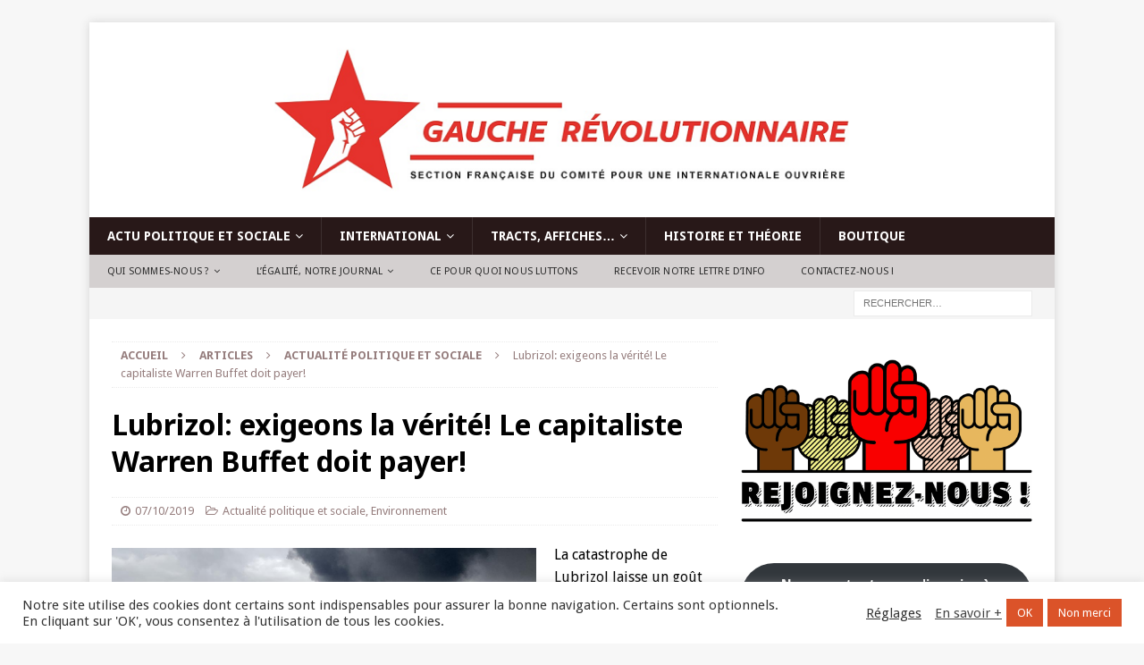

--- FILE ---
content_type: text/html; charset=UTF-8
request_url: https://www.gaucherevolutionnaire.fr/lubrizol-exigeons-la-verite-le-capitaliste-warren-buffet-doit-payer/
body_size: 33831
content:
<!DOCTYPE html>
<html class="no-js mh-one-sb" lang="fr-FR">
<head>
<meta charset="UTF-8">
<meta name="viewport" content="width=device-width, initial-scale=1.0">
<link rel="profile" href="https://gmpg.org/xfn/11" />
<meta name='robots' content='index, follow, max-image-preview:large, max-snippet:-1, max-video-preview:-1' />
<script>window._wca = window._wca || [];</script>

	<!-- This site is optimized with the Yoast SEO plugin v26.8 - https://yoast.com/product/yoast-seo-wordpress/ -->
	<title>Lubrizol: exigeons la vérité! Le capitaliste Warren Buffet doit payer! - Gauche révolutionnaire</title>
	<link rel="canonical" href="https://www.gaucherevolutionnaire.fr/lubrizol-exigeons-la-verite-le-capitaliste-warren-buffet-doit-payer/" />
	<meta property="og:locale" content="fr_FR" />
	<meta property="og:type" content="article" />
	<meta property="og:title" content="Lubrizol: exigeons la vérité! Le capitaliste Warren Buffet doit payer! - Gauche révolutionnaire" />
	<meta property="og:description" content="La catastrophe de Lubrizol laisse un goût amer et la nausée, et pas seulement à cause des fumées. Dans cet accident, c’est le résumé du fonctionnement du capitalisme et de [... lire la suite]" />
	<meta property="og:url" content="https://www.gaucherevolutionnaire.fr/lubrizol-exigeons-la-verite-le-capitaliste-warren-buffet-doit-payer/" />
	<meta property="og:site_name" content="Gauche révolutionnaire" />
	<meta property="article:published_time" content="2019-10-07T07:21:37+00:00" />
	<meta property="article:modified_time" content="2020-04-28T17:05:33+00:00" />
	<meta property="og:image" content="https://www.gaucherevolutionnaire.fr/wp-content/uploads/2019/10/20123143.jpg" />
	<meta property="og:image:width" content="1197" />
	<meta property="og:image:height" content="450" />
	<meta property="og:image:type" content="image/jpeg" />
	<meta name="author" content="@GrCioSocialisme" />
	<meta name="twitter:card" content="summary_large_image" />
	<meta name="twitter:label1" content="Écrit par" />
	<meta name="twitter:data1" content="@GrCioSocialisme" />
	<meta name="twitter:label2" content="Durée de lecture estimée" />
	<meta name="twitter:data2" content="4 minutes" />
	<script type="application/ld+json" class="yoast-schema-graph">{"@context":"https://schema.org","@graph":[{"@type":"Article","@id":"https://www.gaucherevolutionnaire.fr/lubrizol-exigeons-la-verite-le-capitaliste-warren-buffet-doit-payer/#article","isPartOf":{"@id":"https://www.gaucherevolutionnaire.fr/lubrizol-exigeons-la-verite-le-capitaliste-warren-buffet-doit-payer/"},"author":{"name":"@GrCioSocialisme","@id":"https://www.gaucherevolutionnaire.fr/#/schema/person/52af8b0263a1e5f915bd8cdef624d7f3"},"headline":"Lubrizol: exigeons la vérité! Le capitaliste Warren Buffet doit payer!","datePublished":"2019-10-07T07:21:37+00:00","dateModified":"2020-04-28T17:05:33+00:00","mainEntityOfPage":{"@id":"https://www.gaucherevolutionnaire.fr/lubrizol-exigeons-la-verite-le-capitaliste-warren-buffet-doit-payer/"},"wordCount":754,"publisher":{"@id":"https://www.gaucherevolutionnaire.fr/#organization"},"image":{"@id":"https://www.gaucherevolutionnaire.fr/lubrizol-exigeons-la-verite-le-capitaliste-warren-buffet-doit-payer/#primaryimage"},"thumbnailUrl":"https://www.gaucherevolutionnaire.fr/wp-content/uploads/2019/10/20123143.jpg","keywords":["capitalisme","environnement","Lubrizol","rouen","santé","warren buffet"],"articleSection":["Actualité politique et sociale","Environnement"],"inLanguage":"fr-FR"},{"@type":"WebPage","@id":"https://www.gaucherevolutionnaire.fr/lubrizol-exigeons-la-verite-le-capitaliste-warren-buffet-doit-payer/","url":"https://www.gaucherevolutionnaire.fr/lubrizol-exigeons-la-verite-le-capitaliste-warren-buffet-doit-payer/","name":"Lubrizol: exigeons la vérité! Le capitaliste Warren Buffet doit payer! - Gauche révolutionnaire","isPartOf":{"@id":"https://www.gaucherevolutionnaire.fr/#website"},"primaryImageOfPage":{"@id":"https://www.gaucherevolutionnaire.fr/lubrizol-exigeons-la-verite-le-capitaliste-warren-buffet-doit-payer/#primaryimage"},"image":{"@id":"https://www.gaucherevolutionnaire.fr/lubrizol-exigeons-la-verite-le-capitaliste-warren-buffet-doit-payer/#primaryimage"},"thumbnailUrl":"https://www.gaucherevolutionnaire.fr/wp-content/uploads/2019/10/20123143.jpg","datePublished":"2019-10-07T07:21:37+00:00","dateModified":"2020-04-28T17:05:33+00:00","breadcrumb":{"@id":"https://www.gaucherevolutionnaire.fr/lubrizol-exigeons-la-verite-le-capitaliste-warren-buffet-doit-payer/#breadcrumb"},"inLanguage":"fr-FR","potentialAction":[{"@type":"ReadAction","target":["https://www.gaucherevolutionnaire.fr/lubrizol-exigeons-la-verite-le-capitaliste-warren-buffet-doit-payer/"]}]},{"@type":"ImageObject","inLanguage":"fr-FR","@id":"https://www.gaucherevolutionnaire.fr/lubrizol-exigeons-la-verite-le-capitaliste-warren-buffet-doit-payer/#primaryimage","url":"https://www.gaucherevolutionnaire.fr/wp-content/uploads/2019/10/20123143.jpg","contentUrl":"https://www.gaucherevolutionnaire.fr/wp-content/uploads/2019/10/20123143.jpg","width":1197,"height":450},{"@type":"BreadcrumbList","@id":"https://www.gaucherevolutionnaire.fr/lubrizol-exigeons-la-verite-le-capitaliste-warren-buffet-doit-payer/#breadcrumb","itemListElement":[{"@type":"ListItem","position":1,"name":"Accueil","item":"https://www.gaucherevolutionnaire.fr/"},{"@type":"ListItem","position":2,"name":"Lubrizol: exigeons la vérité! Le capitaliste Warren Buffet doit payer!"}]},{"@type":"WebSite","@id":"https://www.gaucherevolutionnaire.fr/#website","url":"https://www.gaucherevolutionnaire.fr/","name":"Gauche révolutionnaire","description":"Contre le capitalisme, pour le socialisme !","publisher":{"@id":"https://www.gaucherevolutionnaire.fr/#organization"},"potentialAction":[{"@type":"SearchAction","target":{"@type":"EntryPoint","urlTemplate":"https://www.gaucherevolutionnaire.fr/?s={search_term_string}"},"query-input":{"@type":"PropertyValueSpecification","valueRequired":true,"valueName":"search_term_string"}}],"inLanguage":"fr-FR"},{"@type":"Organization","@id":"https://www.gaucherevolutionnaire.fr/#organization","name":"Gauche révolutionnaire","url":"https://www.gaucherevolutionnaire.fr/","logo":{"@type":"ImageObject","inLanguage":"fr-FR","@id":"https://www.gaucherevolutionnaire.fr/#/schema/logo/image/","url":"https://www.gaucherevolutionnaire.fr/wp-content/uploads/2016/05/cropped-Header_BLANC-014-4.png","contentUrl":"https://www.gaucherevolutionnaire.fr/wp-content/uploads/2016/05/cropped-Header_BLANC-014-4.png","width":1053,"height":180,"caption":"Gauche révolutionnaire"},"image":{"@id":"https://www.gaucherevolutionnaire.fr/#/schema/logo/image/"}},{"@type":"Person","@id":"https://www.gaucherevolutionnaire.fr/#/schema/person/52af8b0263a1e5f915bd8cdef624d7f3","name":"@GrCioSocialisme","image":{"@type":"ImageObject","inLanguage":"fr-FR","@id":"https://www.gaucherevolutionnaire.fr/#/schema/person/image/","url":"https://secure.gravatar.com/avatar/0901112e2e99cab45e53591651089433bc0312d207c61cde8ac3c7dc59e132b6?s=96&d=mm&r=g","contentUrl":"https://secure.gravatar.com/avatar/0901112e2e99cab45e53591651089433bc0312d207c61cde8ac3c7dc59e132b6?s=96&d=mm&r=g","caption":"@GrCioSocialisme"},"url":"https://www.gaucherevolutionnaire.fr/author/grciosocialisme/"}]}</script>
	<!-- / Yoast SEO plugin. -->


<link rel='dns-prefetch' href='//www.gaucherevolutionnaire.fr' />
<link rel='dns-prefetch' href='//stats.wp.com' />
<link rel='dns-prefetch' href='//fonts.googleapis.com' />
<link rel="alternate" type="application/rss+xml" title="Gauche révolutionnaire &raquo; Flux" href="https://www.gaucherevolutionnaire.fr/feed/" />
<link rel="alternate" type="application/rss+xml" title="Gauche révolutionnaire &raquo; Flux des commentaires" href="https://www.gaucherevolutionnaire.fr/comments/feed/" />
<link rel="alternate" title="oEmbed (JSON)" type="application/json+oembed" href="https://www.gaucherevolutionnaire.fr/wp-json/oembed/1.0/embed?url=https%3A%2F%2Fwww.gaucherevolutionnaire.fr%2Flubrizol-exigeons-la-verite-le-capitaliste-warren-buffet-doit-payer%2F" />
<link rel="alternate" title="oEmbed (XML)" type="text/xml+oembed" href="https://www.gaucherevolutionnaire.fr/wp-json/oembed/1.0/embed?url=https%3A%2F%2Fwww.gaucherevolutionnaire.fr%2Flubrizol-exigeons-la-verite-le-capitaliste-warren-buffet-doit-payer%2F&#038;format=xml" />
<style id='wp-img-auto-sizes-contain-inline-css' type='text/css'>
img:is([sizes=auto i],[sizes^="auto," i]){contain-intrinsic-size:3000px 1500px}
/*# sourceURL=wp-img-auto-sizes-contain-inline-css */
</style>

<style id='wp-emoji-styles-inline-css' type='text/css'>

	img.wp-smiley, img.emoji {
		display: inline !important;
		border: none !important;
		box-shadow: none !important;
		height: 1em !important;
		width: 1em !important;
		margin: 0 0.07em !important;
		vertical-align: -0.1em !important;
		background: none !important;
		padding: 0 !important;
	}
/*# sourceURL=wp-emoji-styles-inline-css */
</style>
<link rel='stylesheet' id='wp-block-library-css' href='https://www.gaucherevolutionnaire.fr/wp-includes/css/dist/block-library/style.min.css?ver=6.9' type='text/css' media='all' />
<style id='wp-block-button-inline-css' type='text/css'>
.wp-block-button__link{align-content:center;box-sizing:border-box;cursor:pointer;display:inline-block;height:100%;text-align:center;word-break:break-word}.wp-block-button__link.aligncenter{text-align:center}.wp-block-button__link.alignright{text-align:right}:where(.wp-block-button__link){border-radius:9999px;box-shadow:none;padding:calc(.667em + 2px) calc(1.333em + 2px);text-decoration:none}.wp-block-button[style*=text-decoration] .wp-block-button__link{text-decoration:inherit}.wp-block-buttons>.wp-block-button.has-custom-width{max-width:none}.wp-block-buttons>.wp-block-button.has-custom-width .wp-block-button__link{width:100%}.wp-block-buttons>.wp-block-button.has-custom-font-size .wp-block-button__link{font-size:inherit}.wp-block-buttons>.wp-block-button.wp-block-button__width-25{width:calc(25% - var(--wp--style--block-gap, .5em)*.75)}.wp-block-buttons>.wp-block-button.wp-block-button__width-50{width:calc(50% - var(--wp--style--block-gap, .5em)*.5)}.wp-block-buttons>.wp-block-button.wp-block-button__width-75{width:calc(75% - var(--wp--style--block-gap, .5em)*.25)}.wp-block-buttons>.wp-block-button.wp-block-button__width-100{flex-basis:100%;width:100%}.wp-block-buttons.is-vertical>.wp-block-button.wp-block-button__width-25{width:25%}.wp-block-buttons.is-vertical>.wp-block-button.wp-block-button__width-50{width:50%}.wp-block-buttons.is-vertical>.wp-block-button.wp-block-button__width-75{width:75%}.wp-block-button.is-style-squared,.wp-block-button__link.wp-block-button.is-style-squared{border-radius:0}.wp-block-button.no-border-radius,.wp-block-button__link.no-border-radius{border-radius:0!important}:root :where(.wp-block-button .wp-block-button__link.is-style-outline),:root :where(.wp-block-button.is-style-outline>.wp-block-button__link){border:2px solid;padding:.667em 1.333em}:root :where(.wp-block-button .wp-block-button__link.is-style-outline:not(.has-text-color)),:root :where(.wp-block-button.is-style-outline>.wp-block-button__link:not(.has-text-color)){color:currentColor}:root :where(.wp-block-button .wp-block-button__link.is-style-outline:not(.has-background)),:root :where(.wp-block-button.is-style-outline>.wp-block-button__link:not(.has-background)){background-color:initial;background-image:none}
/*# sourceURL=https://www.gaucherevolutionnaire.fr/wp-includes/blocks/button/style.min.css */
</style>
<style id='wp-block-heading-inline-css' type='text/css'>
h1:where(.wp-block-heading).has-background,h2:where(.wp-block-heading).has-background,h3:where(.wp-block-heading).has-background,h4:where(.wp-block-heading).has-background,h5:where(.wp-block-heading).has-background,h6:where(.wp-block-heading).has-background{padding:1.25em 2.375em}h1.has-text-align-left[style*=writing-mode]:where([style*=vertical-lr]),h1.has-text-align-right[style*=writing-mode]:where([style*=vertical-rl]),h2.has-text-align-left[style*=writing-mode]:where([style*=vertical-lr]),h2.has-text-align-right[style*=writing-mode]:where([style*=vertical-rl]),h3.has-text-align-left[style*=writing-mode]:where([style*=vertical-lr]),h3.has-text-align-right[style*=writing-mode]:where([style*=vertical-rl]),h4.has-text-align-left[style*=writing-mode]:where([style*=vertical-lr]),h4.has-text-align-right[style*=writing-mode]:where([style*=vertical-rl]),h5.has-text-align-left[style*=writing-mode]:where([style*=vertical-lr]),h5.has-text-align-right[style*=writing-mode]:where([style*=vertical-rl]),h6.has-text-align-left[style*=writing-mode]:where([style*=vertical-lr]),h6.has-text-align-right[style*=writing-mode]:where([style*=vertical-rl]){rotate:180deg}
/*# sourceURL=https://www.gaucherevolutionnaire.fr/wp-includes/blocks/heading/style.min.css */
</style>
<style id='wp-block-image-inline-css' type='text/css'>
.wp-block-image>a,.wp-block-image>figure>a{display:inline-block}.wp-block-image img{box-sizing:border-box;height:auto;max-width:100%;vertical-align:bottom}@media not (prefers-reduced-motion){.wp-block-image img.hide{visibility:hidden}.wp-block-image img.show{animation:show-content-image .4s}}.wp-block-image[style*=border-radius] img,.wp-block-image[style*=border-radius]>a{border-radius:inherit}.wp-block-image.has-custom-border img{box-sizing:border-box}.wp-block-image.aligncenter{text-align:center}.wp-block-image.alignfull>a,.wp-block-image.alignwide>a{width:100%}.wp-block-image.alignfull img,.wp-block-image.alignwide img{height:auto;width:100%}.wp-block-image .aligncenter,.wp-block-image .alignleft,.wp-block-image .alignright,.wp-block-image.aligncenter,.wp-block-image.alignleft,.wp-block-image.alignright{display:table}.wp-block-image .aligncenter>figcaption,.wp-block-image .alignleft>figcaption,.wp-block-image .alignright>figcaption,.wp-block-image.aligncenter>figcaption,.wp-block-image.alignleft>figcaption,.wp-block-image.alignright>figcaption{caption-side:bottom;display:table-caption}.wp-block-image .alignleft{float:left;margin:.5em 1em .5em 0}.wp-block-image .alignright{float:right;margin:.5em 0 .5em 1em}.wp-block-image .aligncenter{margin-left:auto;margin-right:auto}.wp-block-image :where(figcaption){margin-bottom:1em;margin-top:.5em}.wp-block-image.is-style-circle-mask img{border-radius:9999px}@supports ((-webkit-mask-image:none) or (mask-image:none)) or (-webkit-mask-image:none){.wp-block-image.is-style-circle-mask img{border-radius:0;-webkit-mask-image:url('data:image/svg+xml;utf8,<svg viewBox="0 0 100 100" xmlns="http://www.w3.org/2000/svg"><circle cx="50" cy="50" r="50"/></svg>');mask-image:url('data:image/svg+xml;utf8,<svg viewBox="0 0 100 100" xmlns="http://www.w3.org/2000/svg"><circle cx="50" cy="50" r="50"/></svg>');mask-mode:alpha;-webkit-mask-position:center;mask-position:center;-webkit-mask-repeat:no-repeat;mask-repeat:no-repeat;-webkit-mask-size:contain;mask-size:contain}}:root :where(.wp-block-image.is-style-rounded img,.wp-block-image .is-style-rounded img){border-radius:9999px}.wp-block-image figure{margin:0}.wp-lightbox-container{display:flex;flex-direction:column;position:relative}.wp-lightbox-container img{cursor:zoom-in}.wp-lightbox-container img:hover+button{opacity:1}.wp-lightbox-container button{align-items:center;backdrop-filter:blur(16px) saturate(180%);background-color:#5a5a5a40;border:none;border-radius:4px;cursor:zoom-in;display:flex;height:20px;justify-content:center;opacity:0;padding:0;position:absolute;right:16px;text-align:center;top:16px;width:20px;z-index:100}@media not (prefers-reduced-motion){.wp-lightbox-container button{transition:opacity .2s ease}}.wp-lightbox-container button:focus-visible{outline:3px auto #5a5a5a40;outline:3px auto -webkit-focus-ring-color;outline-offset:3px}.wp-lightbox-container button:hover{cursor:pointer;opacity:1}.wp-lightbox-container button:focus{opacity:1}.wp-lightbox-container button:focus,.wp-lightbox-container button:hover,.wp-lightbox-container button:not(:hover):not(:active):not(.has-background){background-color:#5a5a5a40;border:none}.wp-lightbox-overlay{box-sizing:border-box;cursor:zoom-out;height:100vh;left:0;overflow:hidden;position:fixed;top:0;visibility:hidden;width:100%;z-index:100000}.wp-lightbox-overlay .close-button{align-items:center;cursor:pointer;display:flex;justify-content:center;min-height:40px;min-width:40px;padding:0;position:absolute;right:calc(env(safe-area-inset-right) + 16px);top:calc(env(safe-area-inset-top) + 16px);z-index:5000000}.wp-lightbox-overlay .close-button:focus,.wp-lightbox-overlay .close-button:hover,.wp-lightbox-overlay .close-button:not(:hover):not(:active):not(.has-background){background:none;border:none}.wp-lightbox-overlay .lightbox-image-container{height:var(--wp--lightbox-container-height);left:50%;overflow:hidden;position:absolute;top:50%;transform:translate(-50%,-50%);transform-origin:top left;width:var(--wp--lightbox-container-width);z-index:9999999999}.wp-lightbox-overlay .wp-block-image{align-items:center;box-sizing:border-box;display:flex;height:100%;justify-content:center;margin:0;position:relative;transform-origin:0 0;width:100%;z-index:3000000}.wp-lightbox-overlay .wp-block-image img{height:var(--wp--lightbox-image-height);min-height:var(--wp--lightbox-image-height);min-width:var(--wp--lightbox-image-width);width:var(--wp--lightbox-image-width)}.wp-lightbox-overlay .wp-block-image figcaption{display:none}.wp-lightbox-overlay button{background:none;border:none}.wp-lightbox-overlay .scrim{background-color:#fff;height:100%;opacity:.9;position:absolute;width:100%;z-index:2000000}.wp-lightbox-overlay.active{visibility:visible}@media not (prefers-reduced-motion){.wp-lightbox-overlay.active{animation:turn-on-visibility .25s both}.wp-lightbox-overlay.active img{animation:turn-on-visibility .35s both}.wp-lightbox-overlay.show-closing-animation:not(.active){animation:turn-off-visibility .35s both}.wp-lightbox-overlay.show-closing-animation:not(.active) img{animation:turn-off-visibility .25s both}.wp-lightbox-overlay.zoom.active{animation:none;opacity:1;visibility:visible}.wp-lightbox-overlay.zoom.active .lightbox-image-container{animation:lightbox-zoom-in .4s}.wp-lightbox-overlay.zoom.active .lightbox-image-container img{animation:none}.wp-lightbox-overlay.zoom.active .scrim{animation:turn-on-visibility .4s forwards}.wp-lightbox-overlay.zoom.show-closing-animation:not(.active){animation:none}.wp-lightbox-overlay.zoom.show-closing-animation:not(.active) .lightbox-image-container{animation:lightbox-zoom-out .4s}.wp-lightbox-overlay.zoom.show-closing-animation:not(.active) .lightbox-image-container img{animation:none}.wp-lightbox-overlay.zoom.show-closing-animation:not(.active) .scrim{animation:turn-off-visibility .4s forwards}}@keyframes show-content-image{0%{visibility:hidden}99%{visibility:hidden}to{visibility:visible}}@keyframes turn-on-visibility{0%{opacity:0}to{opacity:1}}@keyframes turn-off-visibility{0%{opacity:1;visibility:visible}99%{opacity:0;visibility:visible}to{opacity:0;visibility:hidden}}@keyframes lightbox-zoom-in{0%{transform:translate(calc((-100vw + var(--wp--lightbox-scrollbar-width))/2 + var(--wp--lightbox-initial-left-position)),calc(-50vh + var(--wp--lightbox-initial-top-position))) scale(var(--wp--lightbox-scale))}to{transform:translate(-50%,-50%) scale(1)}}@keyframes lightbox-zoom-out{0%{transform:translate(-50%,-50%) scale(1);visibility:visible}99%{visibility:visible}to{transform:translate(calc((-100vw + var(--wp--lightbox-scrollbar-width))/2 + var(--wp--lightbox-initial-left-position)),calc(-50vh + var(--wp--lightbox-initial-top-position))) scale(var(--wp--lightbox-scale));visibility:hidden}}
/*# sourceURL=https://www.gaucherevolutionnaire.fr/wp-includes/blocks/image/style.min.css */
</style>
<style id='wp-block-buttons-inline-css' type='text/css'>
.wp-block-buttons{box-sizing:border-box}.wp-block-buttons.is-vertical{flex-direction:column}.wp-block-buttons.is-vertical>.wp-block-button:last-child{margin-bottom:0}.wp-block-buttons>.wp-block-button{display:inline-block;margin:0}.wp-block-buttons.is-content-justification-left{justify-content:flex-start}.wp-block-buttons.is-content-justification-left.is-vertical{align-items:flex-start}.wp-block-buttons.is-content-justification-center{justify-content:center}.wp-block-buttons.is-content-justification-center.is-vertical{align-items:center}.wp-block-buttons.is-content-justification-right{justify-content:flex-end}.wp-block-buttons.is-content-justification-right.is-vertical{align-items:flex-end}.wp-block-buttons.is-content-justification-space-between{justify-content:space-between}.wp-block-buttons.aligncenter{text-align:center}.wp-block-buttons:not(.is-content-justification-space-between,.is-content-justification-right,.is-content-justification-left,.is-content-justification-center) .wp-block-button.aligncenter{margin-left:auto;margin-right:auto;width:100%}.wp-block-buttons[style*=text-decoration] .wp-block-button,.wp-block-buttons[style*=text-decoration] .wp-block-button__link{text-decoration:inherit}.wp-block-buttons.has-custom-font-size .wp-block-button__link{font-size:inherit}.wp-block-buttons .wp-block-button__link{width:100%}.wp-block-button.aligncenter{text-align:center}
/*# sourceURL=https://www.gaucherevolutionnaire.fr/wp-includes/blocks/buttons/style.min.css */
</style>
<style id='wp-block-paragraph-inline-css' type='text/css'>
.is-small-text{font-size:.875em}.is-regular-text{font-size:1em}.is-large-text{font-size:2.25em}.is-larger-text{font-size:3em}.has-drop-cap:not(:focus):first-letter{float:left;font-size:8.4em;font-style:normal;font-weight:100;line-height:.68;margin:.05em .1em 0 0;text-transform:uppercase}body.rtl .has-drop-cap:not(:focus):first-letter{float:none;margin-left:.1em}p.has-drop-cap.has-background{overflow:hidden}:root :where(p.has-background){padding:1.25em 2.375em}:where(p.has-text-color:not(.has-link-color)) a{color:inherit}p.has-text-align-left[style*="writing-mode:vertical-lr"],p.has-text-align-right[style*="writing-mode:vertical-rl"]{rotate:180deg}
/*# sourceURL=https://www.gaucherevolutionnaire.fr/wp-includes/blocks/paragraph/style.min.css */
</style>
<style id='wp-block-separator-inline-css' type='text/css'>
@charset "UTF-8";.wp-block-separator{border:none;border-top:2px solid}:root :where(.wp-block-separator.is-style-dots){height:auto;line-height:1;text-align:center}:root :where(.wp-block-separator.is-style-dots):before{color:currentColor;content:"···";font-family:serif;font-size:1.5em;letter-spacing:2em;padding-left:2em}.wp-block-separator.is-style-dots{background:none!important;border:none!important}
/*# sourceURL=https://www.gaucherevolutionnaire.fr/wp-includes/blocks/separator/style.min.css */
</style>
<style id='global-styles-inline-css' type='text/css'>
:root{--wp--preset--aspect-ratio--square: 1;--wp--preset--aspect-ratio--4-3: 4/3;--wp--preset--aspect-ratio--3-4: 3/4;--wp--preset--aspect-ratio--3-2: 3/2;--wp--preset--aspect-ratio--2-3: 2/3;--wp--preset--aspect-ratio--16-9: 16/9;--wp--preset--aspect-ratio--9-16: 9/16;--wp--preset--color--black: #000000;--wp--preset--color--cyan-bluish-gray: #abb8c3;--wp--preset--color--white: #ffffff;--wp--preset--color--pale-pink: #f78da7;--wp--preset--color--vivid-red: #cf2e2e;--wp--preset--color--luminous-vivid-orange: #ff6900;--wp--preset--color--luminous-vivid-amber: #fcb900;--wp--preset--color--light-green-cyan: #7bdcb5;--wp--preset--color--vivid-green-cyan: #00d084;--wp--preset--color--pale-cyan-blue: #8ed1fc;--wp--preset--color--vivid-cyan-blue: #0693e3;--wp--preset--color--vivid-purple: #9b51e0;--wp--preset--gradient--vivid-cyan-blue-to-vivid-purple: linear-gradient(135deg,rgb(6,147,227) 0%,rgb(155,81,224) 100%);--wp--preset--gradient--light-green-cyan-to-vivid-green-cyan: linear-gradient(135deg,rgb(122,220,180) 0%,rgb(0,208,130) 100%);--wp--preset--gradient--luminous-vivid-amber-to-luminous-vivid-orange: linear-gradient(135deg,rgb(252,185,0) 0%,rgb(255,105,0) 100%);--wp--preset--gradient--luminous-vivid-orange-to-vivid-red: linear-gradient(135deg,rgb(255,105,0) 0%,rgb(207,46,46) 100%);--wp--preset--gradient--very-light-gray-to-cyan-bluish-gray: linear-gradient(135deg,rgb(238,238,238) 0%,rgb(169,184,195) 100%);--wp--preset--gradient--cool-to-warm-spectrum: linear-gradient(135deg,rgb(74,234,220) 0%,rgb(151,120,209) 20%,rgb(207,42,186) 40%,rgb(238,44,130) 60%,rgb(251,105,98) 80%,rgb(254,248,76) 100%);--wp--preset--gradient--blush-light-purple: linear-gradient(135deg,rgb(255,206,236) 0%,rgb(152,150,240) 100%);--wp--preset--gradient--blush-bordeaux: linear-gradient(135deg,rgb(254,205,165) 0%,rgb(254,45,45) 50%,rgb(107,0,62) 100%);--wp--preset--gradient--luminous-dusk: linear-gradient(135deg,rgb(255,203,112) 0%,rgb(199,81,192) 50%,rgb(65,88,208) 100%);--wp--preset--gradient--pale-ocean: linear-gradient(135deg,rgb(255,245,203) 0%,rgb(182,227,212) 50%,rgb(51,167,181) 100%);--wp--preset--gradient--electric-grass: linear-gradient(135deg,rgb(202,248,128) 0%,rgb(113,206,126) 100%);--wp--preset--gradient--midnight: linear-gradient(135deg,rgb(2,3,129) 0%,rgb(40,116,252) 100%);--wp--preset--font-size--small: 13px;--wp--preset--font-size--medium: 20px;--wp--preset--font-size--large: 36px;--wp--preset--font-size--x-large: 42px;--wp--preset--spacing--20: 0.44rem;--wp--preset--spacing--30: 0.67rem;--wp--preset--spacing--40: 1rem;--wp--preset--spacing--50: 1.5rem;--wp--preset--spacing--60: 2.25rem;--wp--preset--spacing--70: 3.38rem;--wp--preset--spacing--80: 5.06rem;--wp--preset--shadow--natural: 6px 6px 9px rgba(0, 0, 0, 0.2);--wp--preset--shadow--deep: 12px 12px 50px rgba(0, 0, 0, 0.4);--wp--preset--shadow--sharp: 6px 6px 0px rgba(0, 0, 0, 0.2);--wp--preset--shadow--outlined: 6px 6px 0px -3px rgb(255, 255, 255), 6px 6px rgb(0, 0, 0);--wp--preset--shadow--crisp: 6px 6px 0px rgb(0, 0, 0);}:where(.is-layout-flex){gap: 0.5em;}:where(.is-layout-grid){gap: 0.5em;}body .is-layout-flex{display: flex;}.is-layout-flex{flex-wrap: wrap;align-items: center;}.is-layout-flex > :is(*, div){margin: 0;}body .is-layout-grid{display: grid;}.is-layout-grid > :is(*, div){margin: 0;}:where(.wp-block-columns.is-layout-flex){gap: 2em;}:where(.wp-block-columns.is-layout-grid){gap: 2em;}:where(.wp-block-post-template.is-layout-flex){gap: 1.25em;}:where(.wp-block-post-template.is-layout-grid){gap: 1.25em;}.has-black-color{color: var(--wp--preset--color--black) !important;}.has-cyan-bluish-gray-color{color: var(--wp--preset--color--cyan-bluish-gray) !important;}.has-white-color{color: var(--wp--preset--color--white) !important;}.has-pale-pink-color{color: var(--wp--preset--color--pale-pink) !important;}.has-vivid-red-color{color: var(--wp--preset--color--vivid-red) !important;}.has-luminous-vivid-orange-color{color: var(--wp--preset--color--luminous-vivid-orange) !important;}.has-luminous-vivid-amber-color{color: var(--wp--preset--color--luminous-vivid-amber) !important;}.has-light-green-cyan-color{color: var(--wp--preset--color--light-green-cyan) !important;}.has-vivid-green-cyan-color{color: var(--wp--preset--color--vivid-green-cyan) !important;}.has-pale-cyan-blue-color{color: var(--wp--preset--color--pale-cyan-blue) !important;}.has-vivid-cyan-blue-color{color: var(--wp--preset--color--vivid-cyan-blue) !important;}.has-vivid-purple-color{color: var(--wp--preset--color--vivid-purple) !important;}.has-black-background-color{background-color: var(--wp--preset--color--black) !important;}.has-cyan-bluish-gray-background-color{background-color: var(--wp--preset--color--cyan-bluish-gray) !important;}.has-white-background-color{background-color: var(--wp--preset--color--white) !important;}.has-pale-pink-background-color{background-color: var(--wp--preset--color--pale-pink) !important;}.has-vivid-red-background-color{background-color: var(--wp--preset--color--vivid-red) !important;}.has-luminous-vivid-orange-background-color{background-color: var(--wp--preset--color--luminous-vivid-orange) !important;}.has-luminous-vivid-amber-background-color{background-color: var(--wp--preset--color--luminous-vivid-amber) !important;}.has-light-green-cyan-background-color{background-color: var(--wp--preset--color--light-green-cyan) !important;}.has-vivid-green-cyan-background-color{background-color: var(--wp--preset--color--vivid-green-cyan) !important;}.has-pale-cyan-blue-background-color{background-color: var(--wp--preset--color--pale-cyan-blue) !important;}.has-vivid-cyan-blue-background-color{background-color: var(--wp--preset--color--vivid-cyan-blue) !important;}.has-vivid-purple-background-color{background-color: var(--wp--preset--color--vivid-purple) !important;}.has-black-border-color{border-color: var(--wp--preset--color--black) !important;}.has-cyan-bluish-gray-border-color{border-color: var(--wp--preset--color--cyan-bluish-gray) !important;}.has-white-border-color{border-color: var(--wp--preset--color--white) !important;}.has-pale-pink-border-color{border-color: var(--wp--preset--color--pale-pink) !important;}.has-vivid-red-border-color{border-color: var(--wp--preset--color--vivid-red) !important;}.has-luminous-vivid-orange-border-color{border-color: var(--wp--preset--color--luminous-vivid-orange) !important;}.has-luminous-vivid-amber-border-color{border-color: var(--wp--preset--color--luminous-vivid-amber) !important;}.has-light-green-cyan-border-color{border-color: var(--wp--preset--color--light-green-cyan) !important;}.has-vivid-green-cyan-border-color{border-color: var(--wp--preset--color--vivid-green-cyan) !important;}.has-pale-cyan-blue-border-color{border-color: var(--wp--preset--color--pale-cyan-blue) !important;}.has-vivid-cyan-blue-border-color{border-color: var(--wp--preset--color--vivid-cyan-blue) !important;}.has-vivid-purple-border-color{border-color: var(--wp--preset--color--vivid-purple) !important;}.has-vivid-cyan-blue-to-vivid-purple-gradient-background{background: var(--wp--preset--gradient--vivid-cyan-blue-to-vivid-purple) !important;}.has-light-green-cyan-to-vivid-green-cyan-gradient-background{background: var(--wp--preset--gradient--light-green-cyan-to-vivid-green-cyan) !important;}.has-luminous-vivid-amber-to-luminous-vivid-orange-gradient-background{background: var(--wp--preset--gradient--luminous-vivid-amber-to-luminous-vivid-orange) !important;}.has-luminous-vivid-orange-to-vivid-red-gradient-background{background: var(--wp--preset--gradient--luminous-vivid-orange-to-vivid-red) !important;}.has-very-light-gray-to-cyan-bluish-gray-gradient-background{background: var(--wp--preset--gradient--very-light-gray-to-cyan-bluish-gray) !important;}.has-cool-to-warm-spectrum-gradient-background{background: var(--wp--preset--gradient--cool-to-warm-spectrum) !important;}.has-blush-light-purple-gradient-background{background: var(--wp--preset--gradient--blush-light-purple) !important;}.has-blush-bordeaux-gradient-background{background: var(--wp--preset--gradient--blush-bordeaux) !important;}.has-luminous-dusk-gradient-background{background: var(--wp--preset--gradient--luminous-dusk) !important;}.has-pale-ocean-gradient-background{background: var(--wp--preset--gradient--pale-ocean) !important;}.has-electric-grass-gradient-background{background: var(--wp--preset--gradient--electric-grass) !important;}.has-midnight-gradient-background{background: var(--wp--preset--gradient--midnight) !important;}.has-small-font-size{font-size: var(--wp--preset--font-size--small) !important;}.has-medium-font-size{font-size: var(--wp--preset--font-size--medium) !important;}.has-large-font-size{font-size: var(--wp--preset--font-size--large) !important;}.has-x-large-font-size{font-size: var(--wp--preset--font-size--x-large) !important;}
/*# sourceURL=global-styles-inline-css */
</style>
<style id='core-block-supports-inline-css' type='text/css'>
.wp-container-core-buttons-is-layout-16018d1d{justify-content:center;}
/*# sourceURL=core-block-supports-inline-css */
</style>

<style id='classic-theme-styles-inline-css' type='text/css'>
/*! This file is auto-generated */
.wp-block-button__link{color:#fff;background-color:#32373c;border-radius:9999px;box-shadow:none;text-decoration:none;padding:calc(.667em + 2px) calc(1.333em + 2px);font-size:1.125em}.wp-block-file__button{background:#32373c;color:#fff;text-decoration:none}
/*# sourceURL=/wp-includes/css/classic-themes.min.css */
</style>
<link rel='stylesheet' id='contact-form-7-css' href='https://www.gaucherevolutionnaire.fr/wp-content/plugins/contact-form-7/includes/css/styles.css?ver=6.1.4' type='text/css' media='all' />
<link rel='stylesheet' id='cookie-law-info-css' href='https://www.gaucherevolutionnaire.fr/wp-content/plugins/cookie-law-info/legacy/public/css/cookie-law-info-public.css?ver=3.3.9.1' type='text/css' media='all' />
<link rel='stylesheet' id='cookie-law-info-gdpr-css' href='https://www.gaucherevolutionnaire.fr/wp-content/plugins/cookie-law-info/legacy/public/css/cookie-law-info-gdpr.css?ver=3.3.9.1' type='text/css' media='all' />
<link rel='stylesheet' id='woocommerce-layout-css' href='https://www.gaucherevolutionnaire.fr/wp-content/plugins/woocommerce/assets/css/woocommerce-layout.css?ver=10.4.3' type='text/css' media='all' />
<style id='woocommerce-layout-inline-css' type='text/css'>

	.infinite-scroll .woocommerce-pagination {
		display: none;
	}
/*# sourceURL=woocommerce-layout-inline-css */
</style>
<link rel='stylesheet' id='woocommerce-smallscreen-css' href='https://www.gaucherevolutionnaire.fr/wp-content/plugins/woocommerce/assets/css/woocommerce-smallscreen.css?ver=10.4.3' type='text/css' media='only screen and (max-width: 768px)' />
<link rel='stylesheet' id='woocommerce-general-css' href='https://www.gaucherevolutionnaire.fr/wp-content/plugins/woocommerce/assets/css/woocommerce.css?ver=10.4.3' type='text/css' media='all' />
<style id='woocommerce-inline-inline-css' type='text/css'>
.woocommerce form .form-row .required { visibility: visible; }
/*# sourceURL=woocommerce-inline-inline-css */
</style>
<link rel='stylesheet' id='hamburger.css-css' href='https://www.gaucherevolutionnaire.fr/wp-content/plugins/wp-responsive-menu/assets/css/wpr-hamburger.css?ver=3.2.1' type='text/css' media='all' />
<link rel='stylesheet' id='wprmenu.css-css' href='https://www.gaucherevolutionnaire.fr/wp-content/plugins/wp-responsive-menu/assets/css/wprmenu.css?ver=3.2.1' type='text/css' media='all' />
<style id='wprmenu.css-inline-css' type='text/css'>
@media only screen and ( max-width: 768px ) {html body div.wprm-wrapper {overflow: scroll;}html body div.wprm-overlay{ background: rgba(0,0,0,0.83) }#mg-wprm-wrap ul li {border-top: solid 1px rgba(255,255,255,0.05);border-bottom: solid 1px rgba(255,255,255,0.05);}#wprmenu_bar {background-image: url();background-size: cover ;background-repeat: repeat;}#wprmenu_bar {background-color: #e51e1b;}html body div#mg-wprm-wrap .wpr_submit .icon.icon-search {color: #ffffff;}#wprmenu_bar .menu_title,#wprmenu_bar .wprmenu_icon_menu,#wprmenu_bar .menu_title a {color: #ffffff;}#wprmenu_bar .menu_title a {font-size: 20px;font-weight: normal;}#mg-wprm-wrap li.menu-item a {font-size: 15px;text-transform: none;font-weight: 600;}#mg-wprm-wrap li.menu-item-has-children ul.sub-menu a {font-size: 15px;text-transform: none;font-weight: 600;}#mg-wprm-wrap li.current-menu-item > a {background: #e51e1b;}#mg-wprm-wrap li.current-menu-item > a,#mg-wprm-wrap li.current-menu-item span.wprmenu_icon{color: #ffffff !important;}#mg-wprm-wrap {background-color: #000000;}.cbp-spmenu-push-toright,.cbp-spmenu-push-toright .mm-slideout {left: 90% ;}.cbp-spmenu-push-toleft {left: -90% ;}#mg-wprm-wrap.cbp-spmenu-right,#mg-wprm-wrap.cbp-spmenu-left,#mg-wprm-wrap.cbp-spmenu-right.custom,#mg-wprm-wrap.cbp-spmenu-left.custom,.cbp-spmenu-vertical {width: 90%;max-width: 400px;}#mg-wprm-wrap ul#wprmenu_menu_ul li.menu-item a,div#mg-wprm-wrap ul li span.wprmenu_icon {color: #ffffff;}#mg-wprm-wrap ul#wprmenu_menu_ul li.menu-item:valid ~ a{color: #ffffff;}#mg-wprm-wrap ul#wprmenu_menu_ul li.menu-item a:hover {background: #e51e1b;color: #ffffff !important;}div#mg-wprm-wrap ul>li:hover>span.wprmenu_icon {color: #ffffff !important;}.wprmenu_bar .hamburger-inner,.wprmenu_bar .hamburger-inner::before,.wprmenu_bar .hamburger-inner::after {background: #ffffff;}.wprmenu_bar .hamburger:hover .hamburger-inner,.wprmenu_bar .hamburger:hover .hamburger-inner::before,.wprmenu_bar .hamburger:hover .hamburger-inner::after {background: #ffffff;}div.wprmenu_bar div.hamburger{padding-right: 6px !important;}#wprmenu_menu.left {width:90%;left: -90%;right: auto;}#wprmenu_menu.right {width:90%;right: -90%;left: auto;}html body div#wprmenu_bar {height : 42px;}#mg-wprm-wrap.cbp-spmenu-left,#mg-wprm-wrap.cbp-spmenu-right,#mg-widgetmenu-wrap.cbp-spmenu-widget-left,#mg-widgetmenu-wrap.cbp-spmenu-widget-right {top: 42px !important;}.wprmenu_bar .hamburger {float: left;}.wprmenu_bar #custom_menu_icon.hamburger {top: px;left: px;float: left !important;background-color: #cccccc;}.mh-main-nav-wrap{ display: none !important; }.wpr_custom_menu #custom_menu_icon {display: block;}html { padding-top: 42px !important; }#wprmenu_bar,#mg-wprm-wrap { display: block; }div#wpadminbar { position: fixed; }}
/*# sourceURL=wprmenu.css-inline-css */
</style>
<link rel='stylesheet' id='wpr_icons-css' href='https://www.gaucherevolutionnaire.fr/wp-content/plugins/wp-responsive-menu/inc/assets/icons/wpr-icons.css?ver=3.2.1' type='text/css' media='all' />
<link rel='stylesheet' id='mh-magazine-css' href='https://www.gaucherevolutionnaire.fr/wp-content/themes/mh-magazine/style.css?ver=3.9.0' type='text/css' media='all' />
<link rel='stylesheet' id='mh-font-awesome-css' href='https://www.gaucherevolutionnaire.fr/wp-content/themes/mh-magazine/includes/font-awesome.min.css' type='text/css' media='all' />
<link rel='stylesheet' id='mh-google-fonts-css' href='https://fonts.googleapis.com/css?family=Droid+Sans:300,400,400italic,600,700%7cNoto+Sans:300,400,400italic,600,700' type='text/css' media='all' />
<link rel='stylesheet' id='mh-woocommerce-css' href='https://www.gaucherevolutionnaire.fr/wp-content/themes/mh-magazine/woocommerce/woocommerce.css?ver=6.9' type='text/css' media='all' />
<link rel='stylesheet' id='sib-front-css-css' href='https://www.gaucherevolutionnaire.fr/wp-content/plugins/mailin/css/mailin-front.css?ver=6.9' type='text/css' media='all' />
<script type="text/javascript" src="https://www.gaucherevolutionnaire.fr/wp-includes/js/jquery/jquery.min.js?ver=3.7.1" id="jquery-core-js"></script>
<script type="text/javascript" src="https://www.gaucherevolutionnaire.fr/wp-includes/js/jquery/jquery-migrate.min.js?ver=3.4.1" id="jquery-migrate-js"></script>
<script type="text/javascript" id="cookie-law-info-js-extra">
/* <![CDATA[ */
var Cli_Data = {"nn_cookie_ids":[],"cookielist":[],"non_necessary_cookies":[],"ccpaEnabled":"","ccpaRegionBased":"","ccpaBarEnabled":"","strictlyEnabled":["necessary","obligatoire"],"ccpaType":"gdpr","js_blocking":"1","custom_integration":"","triggerDomRefresh":"","secure_cookies":""};
var cli_cookiebar_settings = {"animate_speed_hide":"500","animate_speed_show":"500","background":"#FFF","border":"#b1a6a6c2","border_on":"","button_1_button_colour":"#db5329","button_1_button_hover":"#af4221","button_1_link_colour":"#fff","button_1_as_button":"1","button_1_new_win":"","button_2_button_colour":"#333","button_2_button_hover":"#292929","button_2_link_colour":"#444","button_2_as_button":"","button_2_hidebar":"","button_3_button_colour":"#db5329","button_3_button_hover":"#af4221","button_3_link_colour":"#fff","button_3_as_button":"1","button_3_new_win":"","button_4_button_colour":"#000","button_4_button_hover":"#000000","button_4_link_colour":"#333333","button_4_as_button":"","button_7_button_colour":"#db5329","button_7_button_hover":"#af4221","button_7_link_colour":"#fff","button_7_as_button":"1","button_7_new_win":"","font_family":"inherit","header_fix":"","notify_animate_hide":"1","notify_animate_show":"1","notify_div_id":"#cookie-law-info-bar","notify_position_horizontal":"right","notify_position_vertical":"bottom","scroll_close":"","scroll_close_reload":"","accept_close_reload":"","reject_close_reload":"","showagain_tab":"","showagain_background":"#fff","showagain_border":"#000","showagain_div_id":"#cookie-law-info-again","showagain_x_position":"100px","text":"#333333","show_once_yn":"","show_once":"10000","logging_on":"","as_popup":"","popup_overlay":"1","bar_heading_text":"","cookie_bar_as":"banner","popup_showagain_position":"bottom-right","widget_position":"left"};
var log_object = {"ajax_url":"https://www.gaucherevolutionnaire.fr/wp-admin/admin-ajax.php"};
//# sourceURL=cookie-law-info-js-extra
/* ]]> */
</script>
<script type="text/javascript" src="https://www.gaucherevolutionnaire.fr/wp-content/plugins/cookie-law-info/legacy/public/js/cookie-law-info-public.js?ver=3.3.9.1" id="cookie-law-info-js"></script>
<script type="text/javascript" src="https://www.gaucherevolutionnaire.fr/wp-content/plugins/woocommerce/assets/js/jquery-blockui/jquery.blockUI.min.js?ver=2.7.0-wc.10.4.3" id="wc-jquery-blockui-js" defer="defer" data-wp-strategy="defer"></script>
<script type="text/javascript" id="wc-add-to-cart-js-extra">
/* <![CDATA[ */
var wc_add_to_cart_params = {"ajax_url":"/wp-admin/admin-ajax.php","wc_ajax_url":"/?wc-ajax=%%endpoint%%","i18n_view_cart":"Voir le panier","cart_url":"https://www.gaucherevolutionnaire.fr/panier/","is_cart":"","cart_redirect_after_add":"no"};
//# sourceURL=wc-add-to-cart-js-extra
/* ]]> */
</script>
<script type="text/javascript" src="https://www.gaucherevolutionnaire.fr/wp-content/plugins/woocommerce/assets/js/frontend/add-to-cart.min.js?ver=10.4.3" id="wc-add-to-cart-js" defer="defer" data-wp-strategy="defer"></script>
<script type="text/javascript" src="https://www.gaucherevolutionnaire.fr/wp-content/plugins/woocommerce/assets/js/js-cookie/js.cookie.min.js?ver=2.1.4-wc.10.4.3" id="wc-js-cookie-js" defer="defer" data-wp-strategy="defer"></script>
<script type="text/javascript" id="woocommerce-js-extra">
/* <![CDATA[ */
var woocommerce_params = {"ajax_url":"/wp-admin/admin-ajax.php","wc_ajax_url":"/?wc-ajax=%%endpoint%%","i18n_password_show":"Afficher le mot de passe","i18n_password_hide":"Masquer le mot de passe"};
//# sourceURL=woocommerce-js-extra
/* ]]> */
</script>
<script type="text/javascript" src="https://www.gaucherevolutionnaire.fr/wp-content/plugins/woocommerce/assets/js/frontend/woocommerce.min.js?ver=10.4.3" id="woocommerce-js" defer="defer" data-wp-strategy="defer"></script>
<script type="text/javascript" src="https://www.gaucherevolutionnaire.fr/wp-content/plugins/wp-responsive-menu/assets/js/modernizr.custom.js?ver=3.2.1" id="modernizr-js"></script>
<script type="text/javascript" src="https://www.gaucherevolutionnaire.fr/wp-content/plugins/wp-responsive-menu/assets/js/touchSwipe.js?ver=3.2.1" id="touchSwipe-js"></script>
<script type="text/javascript" id="wprmenu.js-js-extra">
/* <![CDATA[ */
var wprmenu = {"zooming":"","from_width":"768","push_width":"400","menu_width":"90","parent_click":"","swipe":"1","enable_overlay":"1","wprmenuDemoId":""};
//# sourceURL=wprmenu.js-js-extra
/* ]]> */
</script>
<script type="text/javascript" src="https://www.gaucherevolutionnaire.fr/wp-content/plugins/wp-responsive-menu/assets/js/wprmenu.js?ver=3.2.1" id="wprmenu.js-js"></script>
<script type="text/javascript" src="https://www.gaucherevolutionnaire.fr/wp-content/themes/mh-magazine/js/scripts.js?ver=3.9.0" id="mh-scripts-js"></script>
<script type="text/javascript" src="https://stats.wp.com/s-202604.js" id="woocommerce-analytics-js" defer="defer" data-wp-strategy="defer"></script>
<script type="text/javascript" id="sib-front-js-js-extra">
/* <![CDATA[ */
var sibErrMsg = {"invalidMail":"Veuillez entrer une adresse e-mail valide.","requiredField":"Veuillez compl\u00e9ter les champs obligatoires.","invalidDateFormat":"Veuillez entrer une date valide.","invalidSMSFormat":"Veuillez entrer une num\u00e9ro de t\u00e9l\u00e9phone valide."};
var ajax_sib_front_object = {"ajax_url":"https://www.gaucherevolutionnaire.fr/wp-admin/admin-ajax.php","ajax_nonce":"9c95866323","flag_url":"https://www.gaucherevolutionnaire.fr/wp-content/plugins/mailin/img/flags/"};
//# sourceURL=sib-front-js-js-extra
/* ]]> */
</script>
<script type="text/javascript" src="https://www.gaucherevolutionnaire.fr/wp-content/plugins/mailin/js/mailin-front.js?ver=1768486024" id="sib-front-js-js"></script>
<link rel="https://api.w.org/" href="https://www.gaucherevolutionnaire.fr/wp-json/" /><link rel="alternate" title="JSON" type="application/json" href="https://www.gaucherevolutionnaire.fr/wp-json/wp/v2/posts/7037" /><link rel="EditURI" type="application/rsd+xml" title="RSD" href="https://www.gaucherevolutionnaire.fr/xmlrpc.php?rsd" />
<link rel='shortlink' href='https://www.gaucherevolutionnaire.fr/?p=7037' />
	<style>img#wpstats{display:none}</style>
		<style type="text/css">
.mh-navigation li:hover, .mh-navigation ul li:hover > ul, .mh-main-nav-wrap, .mh-main-nav, .mh-social-nav li a:hover, .entry-tags li, .mh-slider-caption, .mh-widget-layout8 .mh-widget-title .mh-footer-widget-title-inner, .mh-widget-col-1 .mh-slider-caption, .mh-widget-col-1 .mh-posts-lineup-caption, .mh-carousel-layout1, .mh-spotlight-widget, .mh-social-widget li a, .mh-author-bio-widget, .mh-footer-widget .mh-tab-comment-excerpt, .mh-nip-item:hover .mh-nip-overlay, .mh-widget .tagcloud a, .mh-footer-widget .tagcloud a, .mh-footer, .mh-copyright-wrap, input[type=submit]:hover, #infinite-handle span:hover { background: #281818; }
.mh-extra-nav-bg { background: rgba(40, 24, 24, 0.2); }
.mh-slider-caption, .mh-posts-stacked-title, .mh-posts-lineup-caption { background: #281818; background: rgba(40, 24, 24, 0.8); }
@media screen and (max-width: 900px) { #mh-mobile .mh-slider-caption, #mh-mobile .mh-posts-lineup-caption { background: rgba(40, 24, 24, 1); } }
.slicknav_menu, .slicknav_nav ul, #mh-mobile .mh-footer-widget .mh-posts-stacked-overlay { border-color: #281818; }
.mh-copyright, .mh-copyright a { color: #fff; }
.mh-widget-layout4 .mh-widget-title { background: #e51e1b; background: rgba(229, 30, 27, 0.6); }
.mh-preheader, .mh-wide-layout .mh-subheader, .mh-ticker-title, .mh-main-nav li:hover, .mh-footer-nav, .slicknav_menu, .slicknav_btn, .slicknav_nav .slicknav_item:hover, .slicknav_nav a:hover, .mh-back-to-top, .mh-subheading, .entry-tags .fa, .entry-tags li:hover, .mh-widget-layout2 .mh-widget-title, .mh-widget-layout4 .mh-widget-title-inner, .mh-widget-layout4 .mh-footer-widget-title, .mh-widget-layout5 .mh-widget-title-inner, .mh-widget-layout6 .mh-widget-title, #mh-mobile .flex-control-paging li a.flex-active, .mh-image-caption, .mh-carousel-layout1 .mh-carousel-caption, .mh-tab-button.active, .mh-tab-button.active:hover, .mh-footer-widget .mh-tab-button.active, .mh-social-widget li:hover a, .mh-footer-widget .mh-social-widget li a, .mh-footer-widget .mh-author-bio-widget, .tagcloud a:hover, .mh-widget .tagcloud a:hover, .mh-footer-widget .tagcloud a:hover, .mh-posts-stacked-item .mh-meta, .page-numbers:hover, .mh-loop-pagination .current, .mh-comments-pagination .current, .pagelink, a:hover .pagelink, input[type=submit], #infinite-handle span { background: #e51e1b; }
.mh-main-nav-wrap .slicknav_nav ul, blockquote, .mh-widget-layout1 .mh-widget-title, .mh-widget-layout3 .mh-widget-title, .mh-widget-layout5 .mh-widget-title, .mh-widget-layout8 .mh-widget-title:after, #mh-mobile .mh-slider-caption, .mh-carousel-layout1, .mh-spotlight-widget, .mh-author-bio-widget, .mh-author-bio-title, .mh-author-bio-image-frame, .mh-video-widget, .mh-tab-buttons, textarea:hover, input[type=text]:hover, input[type=email]:hover, input[type=tel]:hover, input[type=url]:hover { border-color: #e51e1b; }
.mh-dropcap, .mh-carousel-layout1 .flex-direction-nav a, .mh-carousel-layout2 .mh-carousel-caption, .mh-posts-digest-small-category, .mh-posts-lineup-more, .bypostauthor .fn:after, .mh-comment-list .comment-reply-link:before, #respond #cancel-comment-reply-link:before { color: #e51e1b; }
.mh-meta, .mh-meta a, .mh-breadcrumb, .mh-breadcrumb a, .mh-comment-list .comment-meta, .mh-comment-list .comment-meta a, .mh-comment-list .comment-reply-link, .mh-user-data, .widget_rss .rss-date, .widget_rss cite { color: #967e7e; }
.entry-content a { color: #0645ad; }
</style>
<!--[if lt IE 9]>
<script src="https://www.gaucherevolutionnaire.fr/wp-content/themes/mh-magazine/js/css3-mediaqueries.js"></script>
<![endif]-->
<style type="text/css">
.entry-content { font-size: 16px; font-size: 1rem; }
h1, h2, h3, h4, h5, h6, .mh-custom-posts-small-title { font-family: "Noto Sans", sans-serif; }
body { font-family: "Droid Sans", sans-serif; }
</style>
	<noscript><style>.woocommerce-product-gallery{ opacity: 1 !important; }</style></noscript>
	<link rel="icon" href="https://www.gaucherevolutionnaire.fr/wp-content/uploads/2016/10/cropped-LOGO_GR-2016_EP_BLANC-32x32.png" sizes="32x32" />
<link rel="icon" href="https://www.gaucherevolutionnaire.fr/wp-content/uploads/2016/10/cropped-LOGO_GR-2016_EP_BLANC-192x192.png" sizes="192x192" />
<link rel="apple-touch-icon" href="https://www.gaucherevolutionnaire.fr/wp-content/uploads/2016/10/cropped-LOGO_GR-2016_EP_BLANC-180x180.png" />
<meta name="msapplication-TileImage" content="https://www.gaucherevolutionnaire.fr/wp-content/uploads/2016/10/cropped-LOGO_GR-2016_EP_BLANC-270x270.png" />
		<style type="text/css" id="wp-custom-css">
			h2.woocommerce-loop-category__title mark {
	display:none;
}

h2.woocommerce-loop-category__title {
	font-size:18px !important; 
}

		</style>
		<link rel='stylesheet' id='wc-stripe-blocks-checkout-style-css' href='https://www.gaucherevolutionnaire.fr/wp-content/plugins/woocommerce-gateway-stripe/build/upe-blocks.css?ver=5149cca93b0373758856' type='text/css' media='all' />
<link rel='stylesheet' id='wc-blocks-style-css' href='https://www.gaucherevolutionnaire.fr/wp-content/plugins/woocommerce/assets/client/blocks/wc-blocks.css?ver=wc-10.4.3' type='text/css' media='all' />
<link rel='stylesheet' id='cookie-law-info-table-css' href='https://www.gaucherevolutionnaire.fr/wp-content/plugins/cookie-law-info/legacy/public/css/cookie-law-info-table.css?ver=3.3.9.1' type='text/css' media='all' />
</head>
<body id="mh-mobile" class="wp-singular post-template-default single single-post postid-7037 single-format-standard wp-custom-logo wp-theme-mh-magazine theme-mh-magazine woocommerce-no-js mh-boxed-layout mh-right-sb mh-loop-layout1 mh-widget-layout2 mh-loop-hide-caption" itemscope="itemscope" itemtype="http://schema.org/WebPage">
<div class="mh-container mh-container-outer">
<div class="mh-header-nav-mobile clearfix"></div>
<header class="mh-header" itemscope="itemscope" itemtype="http://schema.org/WPHeader">
	<div class="mh-container mh-container-inner clearfix">
		<div class="mh-custom-header clearfix">
<div class="mh-header-columns mh-row clearfix">
<div class="mh-col-1-1 mh-site-identity">
<div class="mh-site-logo" role="banner" itemscope="itemscope" itemtype="http://schema.org/Brand">
<a href="https://www.gaucherevolutionnaire.fr/" class="custom-logo-link" rel="home"><img width="1053" height="180" src="https://www.gaucherevolutionnaire.fr/wp-content/uploads/2016/05/cropped-Header_BLANC-014-4.png" class="custom-logo" alt="Gauche révolutionnaire" decoding="async" fetchpriority="high" srcset="https://www.gaucherevolutionnaire.fr/wp-content/uploads/2016/05/cropped-Header_BLANC-014-4.png 1053w, https://www.gaucherevolutionnaire.fr/wp-content/uploads/2016/05/cropped-Header_BLANC-014-4-300x51.png 300w, https://www.gaucherevolutionnaire.fr/wp-content/uploads/2016/05/cropped-Header_BLANC-014-4-1024x175.png 1024w, https://www.gaucherevolutionnaire.fr/wp-content/uploads/2016/05/cropped-Header_BLANC-014-4-600x103.png 600w" sizes="(max-width: 1053px) 100vw, 1053px" /></a></div>
</div>
</div>
</div>
	</div>

  <div class="mh-main-nav-wrap">
		<nav class="mh-navigation mh-main-nav mh-container mh-container-inner clearfix" itemscope="itemscope" itemtype="http://schema.org/SiteNavigationElement">
			<div class="menu-barre-sub-header-container"><ul id="menu-barre-sub-header" class="menu"><li id="menu-item-8205" class="menu-item menu-item-type-taxonomy menu-item-object-category current-post-ancestor current-menu-parent current-post-parent menu-item-has-children menu-item-8205"><a href="https://www.gaucherevolutionnaire.fr/category/articles/politique-social/">Actu politique et sociale</a>
<ul class="sub-menu">
	<li id="menu-item-8640" class="menu-item menu-item-type-taxonomy menu-item-object-category menu-item-8640"><a href="https://www.gaucherevolutionnaire.fr/category/articles/analyses-et-declarations/">Analyses et déclarations</a></li>
	<li id="menu-item-9188" class="menu-item menu-item-type-taxonomy menu-item-object-category menu-item-9188"><a href="https://www.gaucherevolutionnaire.fr/category/articles/politique-social/politique/">Politique</a></li>
	<li id="menu-item-9185" class="menu-item menu-item-type-taxonomy menu-item-object-category menu-item-9185"><a href="https://www.gaucherevolutionnaire.fr/category/articles/politique-social/economie/">Economie</a></li>
	<li id="menu-item-9872" class="menu-item menu-item-type-taxonomy menu-item-object-category menu-item-9872"><a href="https://www.gaucherevolutionnaire.fr/category/articles/politique-social/syndicalisme-et-luttes-des-travailleurs/">Syndicalisme et luttes des travailleurs</a></li>
	<li id="menu-item-8207" class="menu-item menu-item-type-taxonomy menu-item-object-category menu-item-8207"><a href="https://www.gaucherevolutionnaire.fr/category/articles/politique-social/jeunesse/">Jeunesse</a></li>
	<li id="menu-item-8214" class="menu-item menu-item-type-taxonomy menu-item-object-category menu-item-8214"><a href="https://www.gaucherevolutionnaire.fr/category/articles/politique-social/luttes-et-droits-des-femmes/">Luttes et droits des femmes</a></li>
	<li id="menu-item-8208" class="menu-item menu-item-type-taxonomy menu-item-object-category current-post-ancestor current-menu-parent current-post-parent menu-item-8208"><a href="https://www.gaucherevolutionnaire.fr/category/articles/politique-social/environnement/">Environnement</a></li>
	<li id="menu-item-8206" class="menu-item menu-item-type-taxonomy menu-item-object-category menu-item-8206"><a href="https://www.gaucherevolutionnaire.fr/category/articles/politique-social/antiracisme/">Anti-racisme</a></li>
	<li id="menu-item-9187" class="menu-item menu-item-type-taxonomy menu-item-object-category menu-item-9187"><a href="https://www.gaucherevolutionnaire.fr/category/articles/politique-social/lbgti/">LBGTI+</a></li>
</ul>
</li>
<li id="menu-item-8209" class="menu-item menu-item-type-taxonomy menu-item-object-category menu-item-has-children menu-item-8209"><a href="https://www.gaucherevolutionnaire.fr/category/articles/luttes-internationales/">International</a>
<ul class="sub-menu">
	<li id="menu-item-8212" class="menu-item menu-item-type-taxonomy menu-item-object-category menu-item-8212"><a href="https://www.gaucherevolutionnaire.fr/category/articles/luttes-internationales/afrique/">Afrique</a></li>
	<li id="menu-item-8211" class="menu-item menu-item-type-taxonomy menu-item-object-category menu-item-8211"><a href="https://www.gaucherevolutionnaire.fr/category/articles/luttes-internationales/ameriques/">Amériques et Caraïbes</a></li>
	<li id="menu-item-8215" class="menu-item menu-item-type-taxonomy menu-item-object-category menu-item-8215"><a href="https://www.gaucherevolutionnaire.fr/category/articles/luttes-internationales/asie-pacifique/">Asie et Pacifique</a></li>
	<li id="menu-item-8210" class="menu-item menu-item-type-taxonomy menu-item-object-category menu-item-8210"><a href="https://www.gaucherevolutionnaire.fr/category/articles/luttes-internationales/europe/">Europe</a></li>
	<li id="menu-item-8213" class="menu-item menu-item-type-taxonomy menu-item-object-category menu-item-8213"><a href="https://www.gaucherevolutionnaire.fr/category/articles/luttes-internationales/moyen-orient/">Moyen Orient</a></li>
	<li id="menu-item-8216" class="menu-item menu-item-type-taxonomy menu-item-object-category menu-item-8216"><a href="https://www.gaucherevolutionnaire.fr/category/articles/luttes-internationales/campagnes-de-solidarite/">Campagnes de solidarité</a></li>
</ul>
</li>
<li id="menu-item-8637" class="menu-item menu-item-type-taxonomy menu-item-object-category menu-item-has-children menu-item-8637"><a href="https://www.gaucherevolutionnaire.fr/category/articles/publications/">Tracts, affiches&#8230;</a>
<ul class="sub-menu">
	<li id="menu-item-8641" class="menu-item menu-item-type-taxonomy menu-item-object-category menu-item-8641"><a href="https://www.gaucherevolutionnaire.fr/category/articles/publications/tracts/">Tracts</a></li>
	<li id="menu-item-8638" class="menu-item menu-item-type-taxonomy menu-item-object-category menu-item-8638"><a href="https://www.gaucherevolutionnaire.fr/category/articles/publications/affiches/">Affiches</a></li>
	<li id="menu-item-8639" class="menu-item menu-item-type-taxonomy menu-item-object-category menu-item-8639"><a href="https://www.gaucherevolutionnaire.fr/category/articles/publications/brochures-4-p/">Brochures et 4-pages</a></li>
</ul>
</li>
<li id="menu-item-8226" class="menu-item menu-item-type-taxonomy menu-item-object-category menu-item-8226"><a href="https://www.gaucherevolutionnaire.fr/category/histoire-theorie/">Histoire et théorie</a></li>
<li id="menu-item-8697" class="menu-item menu-item-type-post_type menu-item-object-page menu-item-8697"><a href="https://www.gaucherevolutionnaire.fr/boutique/">Boutique</a></li>
</ul></div>		</nav>
	</div>
			<div class="mh-extra-nav-wrap">
			<div class="mh-extra-nav-bg">
				<nav class="mh-navigation mh-extra-nav mh-container mh-container-inner clearfix" itemscope="itemscope" itemtype="http://schema.org/SiteNavigationElement">
					<div class="menu-menu-gr-container"><ul id="menu-menu-gr" class="menu"><li id="menu-item-8702" class="menu-item menu-item-type-post_type menu-item-object-page menu-item-has-children menu-item-8702"><a href="https://www.gaucherevolutionnaire.fr/qui-sommes-nous/">Qui sommes-nous ?</a>
<ul class="sub-menu">
	<li id="menu-item-8706" class="menu-item menu-item-type-post_type menu-item-object-page menu-item-8706"><a href="https://www.gaucherevolutionnaire.fr/qui-sommes-nous/quest-ce-que-la-gauche-revolutionnaire/">Qu&rsquo;est-ce que la Gauche Révolutionnaire ?</a></li>
	<li id="menu-item-8710" class="menu-item menu-item-type-taxonomy menu-item-object-category menu-item-8710"><a href="https://www.gaucherevolutionnaire.fr/category/articles/actu-de-lorga/">Actu de l&rsquo;orga</a></li>
	<li id="menu-item-8711" class="menu-item menu-item-type-taxonomy menu-item-object-category menu-item-8711"><a href="https://www.gaucherevolutionnaire.fr/category/articles/evenements/">Evènements</a></li>
	<li id="menu-item-8703" class="menu-item menu-item-type-post_type menu-item-object-page menu-item-has-children menu-item-8703"><a href="https://www.gaucherevolutionnaire.fr/qui-sommes-nous/notre-internationale-cio-cwi/">Notre internationale, le Comité pour une Internationale Ouvrière (CIO/CWI)</a>
	<ul class="sub-menu">
		<li id="menu-item-8704" class="menu-item menu-item-type-post_type menu-item-object-page menu-item-8704"><a href="https://www.gaucherevolutionnaire.fr/qui-sommes-nous/notre-internationale-cio-cwi/lhistoire-du-comite-pour-une-internationale-ouvriere/">L&rsquo;histoire du Comité pour une Internationale Ouvrière</a></li>
	</ul>
</li>
	<li id="menu-item-8707" class="menu-item menu-item-type-post_type menu-item-object-page menu-item-8707"><a href="https://www.gaucherevolutionnaire.fr/qui-sommes-nous/liens/">Liens</a></li>
	<li id="menu-item-13032" class="menu-item menu-item-type-post_type menu-item-object-page menu-item-privacy-policy menu-item-13032"><a rel="privacy-policy" href="https://www.gaucherevolutionnaire.fr/politique-de-confidentialite/">Politique de confidentialité</a></li>
</ul>
</li>
<li id="menu-item-8709" class="menu-item menu-item-type-post_type menu-item-object-page menu-item-has-children menu-item-8709"><a href="https://www.gaucherevolutionnaire.fr/legalite/">L&rsquo;Égalité, notre journal</a>
<ul class="sub-menu">
	<li id="menu-item-8716" class="menu-item menu-item-type-post_type menu-item-object-page menu-item-8716"><a href="https://www.gaucherevolutionnaire.fr/legalite/">Qu&rsquo;est-ce que L&rsquo;Égalité ?</a></li>
	<li id="menu-item-8713" class="menu-item menu-item-type-taxonomy menu-item-object-category menu-item-8713"><a href="https://www.gaucherevolutionnaire.fr/category/legalite-notre-journal/numeros-de-legalite/">Archives de L&rsquo;Égalité</a></li>
	<li id="menu-item-8715" class="menu-item menu-item-type-custom menu-item-object-custom menu-item-8715"><a href="https://www.gaucherevolutionnaire.fr/categorie-produit/legalite/">Acheter ou s&rsquo;abonner au journal</a></li>
</ul>
</li>
<li id="menu-item-8705" class="menu-item menu-item-type-post_type menu-item-object-page menu-item-8705"><a href="https://www.gaucherevolutionnaire.fr/qui-sommes-nous/ce-pour-quoi-nous-luttons/">Ce pour quoi nous luttons</a></li>
<li id="menu-item-8817" class="menu-item menu-item-type-post_type menu-item-object-page menu-item-8817"><a href="https://www.gaucherevolutionnaire.fr/notre-newsletter/">Recevoir notre lettre d&rsquo;info</a></li>
<li id="menu-item-8708" class="menu-item menu-item-type-post_type menu-item-object-page menu-item-8708"><a href="https://www.gaucherevolutionnaire.fr/contactez-nous/">Contactez-nous !</a></li>
</ul></div>				</nav>
			</div>
		</div>
	</header>
	<div class="mh-subheader">
		<div class="mh-container mh-container-inner mh-row clearfix">
										<div class="mh-header-bar-content mh-header-bar-bottom-right mh-col-1-3 clearfix">
											<aside class="mh-header-search mh-header-search-bottom">
							<form role="search" method="get" class="search-form" action="https://www.gaucherevolutionnaire.fr/">
				<label>
					<span class="screen-reader-text">Rechercher :</span>
					<input type="search" class="search-field" placeholder="Rechercher…" value="" name="s" />
				</label>
				<input type="submit" class="search-submit" value="Rechercher" />
			</form>						</aside>
									</div>
					</div>
	</div>
<div class="mh-wrapper clearfix">
	<div class="mh-main clearfix">
		<div id="main-content" class="mh-content" role="main" itemprop="mainContentOfPage"><nav class="mh-breadcrumb"><span itemscope itemtype="http://data-vocabulary.org/Breadcrumb"><a href="https://www.gaucherevolutionnaire.fr" itemprop="url"><span itemprop="title">Accueil</span></a></span><span class="mh-breadcrumb-delimiter"><i class="fa fa-angle-right"></i></span><a href="https://www.gaucherevolutionnaire.fr/category/articles/">Articles</a><span class="mh-breadcrumb-delimiter"><i class="fa fa-angle-right"></i></span><span itemscope itemtype="http://data-vocabulary.org/Breadcrumb"><a href="https://www.gaucherevolutionnaire.fr/category/articles/politique-social/" itemprop="url"><span itemprop="title">Actualité politique et sociale</span></a></span><span class="mh-breadcrumb-delimiter"><i class="fa fa-angle-right"></i></span>Lubrizol: exigeons la vérité! Le capitaliste Warren Buffet doit payer!</nav>
<article id="post-7037" class="post-7037 post type-post status-publish format-standard has-post-thumbnail hentry category-politique-social category-environnement tag-capitalisme tag-environnement tag-lubrizol tag-rouen tag-sante tag-warren-buffet">
	<header class="entry-header clearfix"><h1 class="entry-title">Lubrizol: exigeons la vérité! Le capitaliste Warren Buffet doit payer!</h1><div class="mh-meta entry-meta">
<span class="entry-meta-date updated"><i class="fa fa-clock-o"></i><a href="https://www.gaucherevolutionnaire.fr/2019/10/">07/10/2019</a></span>
<span class="entry-meta-categories"><i class="fa fa-folder-open-o"></i><a href="https://www.gaucherevolutionnaire.fr/category/articles/politique-social/" rel="category tag">Actualité politique et sociale</a>, <a href="https://www.gaucherevolutionnaire.fr/category/articles/politique-social/environnement/" rel="category tag">Environnement</a></span>
</div>
	</header>
		<div class="entry-content clearfix"><p><a href="https://www.gaucherevolutionnaire.fr/wp-content/uploads/2019/10/20123143.jpg" target="_blank" rel="noopener noreferrer"><img decoding="async" class="wp-image-7039 alignleft" src="https://www.gaucherevolutionnaire.fr/wp-content/uploads/2019/10/20123143.jpg" alt="20123143" width="475" height="190" /></a>La catastrophe de Lubrizol laisse un goût amer et la nausée, et pas seulement à cause des fumées. Dans cet accident, c’est le résumé du fonctionnement du capitalisme et de toute l’incohérence qu’il entraîne : la sécurité des travailleurs et des populations au second plan, des institutions incapables de fonctionnement démocratique, un patron richissime qui n’est pas inquiété&#8230;</p>
<p><a href="https://www.gaucherevolutionnaire.fr/wp-content/uploads/2019/10/19.10.05-Lubrizol-maquette-2e-tract-appel-anif-8-octobre.pdf" target="_blank" rel="noopener noreferrer">Voici le dernier tract que les militants de la Gauche Révolutionnaire distribuent pour appeler à la manifestation de mardi 8 octobre à Rouen: 18h devant le Palais de Justice.</a><span id="more-7037"></span></p>
<p><strong>LUBRIZOL</strong> : la zone où à démarré l’incendie était confiée à une entreprise sous-traitante comme c’est souvent le cas dans les entreprises dangereuses (nucléaire inclus). Pour faire du profit, les capitalistes se fichent des conditions de travail, et du coup, des possibles accidents.</p>
<p><strong>C’est un scandale !</strong> Nous exigeons que dans les entreprises dangereuses, ce soient les travailleurs avec leurs syndicats et en lien avec la population qui sachent vraiment les dangers et qui imposent l’embauche du nombre nécessaire de salariés. Quant il y a suffisamment de travailleurs pour vérifier ce qui se passe, le risque d’une erreur individuelle est écarté.</p>
<p><strong>LES SERVICES DE L’ÉTAT</strong> : On a tous vu l’incompétence du préfet et l’incapacité d’avoir une politique coordonnée de sécurisation de la population. Sans parler des déclarations répétées que tout va bien ou que tout est souscontrôle alors que ce n’était pas le cas. Cette incompétence a commencé très tôt : la sirène n’a été déclenchée que 5 heures après le début de l’incendie, alors que tout le monde était déjà sur le chemin de l’école ou du travail. Et si le vent avait été dans l’autre sens, cela aurait voulu dire que les quartiers de Petit-Quevilly aurait été laissés des heures durant directement dans la colonne de fumée.</p>
<p><strong>C’est un scandale !</strong> Nous aurions dû avoir des masques distribués par la préfecture. Nous aurions dû avoir la totale transparence sur les prélèvements et permettre aux associations indépendantes d’accéder aux relevés. L’ensemble des activités économiques et sociales auraient du être stoppées pendant plusieurs jours à l’exception des activités vitales comme la Santé ou le nettoyage. Scandaleux que l’Université ait ouvert dès vendredi, que la directrice des Dock76 ait obligé les magasins à ouvrir mettant en danger la santé des employé-e-s. Scandaleux que des écoles soient ouvertes ce lundi alors que les gaz tournent toujours.</p>
<p><strong>WARREN BUFFET</strong>, troisième fortune mondiale, acheté Lubrizol pour 9,7 milliards de dollars en 2011. Lors de la fuite de 2013, les rapports ont montré à quel point la sécurité n’est pas une préoccupation pour ce milliardaire.<br />
<strong>C’est un scandale !</strong> Assez de ces capitalistes ultra-riches qui nous exploitent et qui nous pourrissent la vie et l’environnement. Nous exigeons que Warren Buffet paye, et s’il refuse, que les usines de son groupe soient nationalisées et mises sous contrôle des travailleurs et de la population, pour cesser de produire de manière polluante et  dangereuse.Une commission d’enquête indépendante doit se former,constituée de syndicalistes, de pompiers, de scientifiques, de représentants d’associations de défense de l’environnement et d’habitants. Nous exigeons qu’une telle commission ait accès à toutes les informations, et au site de Lubrizol sans aucune restriction et qu’elle travaille de manière publique et transparente, sans contrôle de la préfecture sur elle.</p>
<p>Il y en a assez du capitalisme et de sa dictature du profit qui exploite les travailleurs, détruit notre environnement et met en danger les populations. Assez de ce fonctionnement opaque et anti-démocratique des institutions. Il va falloir changer tout ça ! Nous luttons pour une société réellement démocratique, où les grandes entreprises sont en propriété publique sous le contrôle et la gestion démocratiques des travailleur-se-s et de la population, pour satisfaire les besoins de toutes et tous et non les profits d’une poignée d’actionnaires capitalistes. Nous luttons pour le socialisme, pour un monde démocratique débarrassé de la dictature du profit dont on voit les conséquences terribles aujourd’hui avec la catastrophe de Lubrizol !</p>
<p><a href="https://www.gaucherevolutionnaire.fr/wp-content/uploads/2019/10/19.10.05-Lubrizol-maquette-2e-tract-appel-anif-8-octobre.pdf" target="_blank" rel="noopener noreferrer"><img decoding="async" class="alignleft wp-image-7048 size-full" src="https://www.gaucherevolutionnaire.fr/wp-content/uploads/2019/10/19.10.05-Lubrizol-maquette-2e-tract-appel-anif-8-octobre.jpg" alt="19.10.05 Lubrizol maquette 2e tract appel anif 8 octobre" width="595" height="842" srcset="https://www.gaucherevolutionnaire.fr/wp-content/uploads/2019/10/19.10.05-Lubrizol-maquette-2e-tract-appel-anif-8-octobre.jpg 595w, https://www.gaucherevolutionnaire.fr/wp-content/uploads/2019/10/19.10.05-Lubrizol-maquette-2e-tract-appel-anif-8-octobre-212x300.jpg 212w, https://www.gaucherevolutionnaire.fr/wp-content/uploads/2019/10/19.10.05-Lubrizol-maquette-2e-tract-appel-anif-8-octobre-560x792.jpg 560w, https://www.gaucherevolutionnaire.fr/wp-content/uploads/2019/10/19.10.05-Lubrizol-maquette-2e-tract-appel-anif-8-octobre-260x368.jpg 260w, https://www.gaucherevolutionnaire.fr/wp-content/uploads/2019/10/19.10.05-Lubrizol-maquette-2e-tract-appel-anif-8-octobre-160x226.jpg 160w" sizes="(max-width: 595px) 100vw, 595px" /></a></p>
<div class="mh-social-bottom">
<div class="mh-share-buttons clearfix">
	<a class="mh-facebook" href="#" onclick="window.open('https://www.facebook.com/sharer.php?u=https%3A%2F%2Fwww.gaucherevolutionnaire.fr%2Flubrizol-exigeons-la-verite-le-capitaliste-warren-buffet-doit-payer%2F&t=Lubrizol%3A+exigeons+la+v%C3%A9rit%C3%A9%21+Le+capitaliste+Warren+Buffet+doit+payer%21', 'facebookShare', 'width=626,height=436'); return false;" title="Partager sur Facebook">
		<span class="mh-share-button"><i class="fa fa-facebook"></i></span>
	</a>
	<a class="mh-twitter" href="#" onclick="window.open('https://twitter.com/share?text=Lubrizol%3A+exigeons+la+v%C3%A9rit%C3%A9%21+Le+capitaliste+Warren+Buffet+doit+payer%21:&url=https%3A%2F%2Fwww.gaucherevolutionnaire.fr%2Flubrizol-exigeons-la-verite-le-capitaliste-warren-buffet-doit-payer%2F', 'twitterShare', 'width=626,height=436'); return false;" title="Tweeter cet article">
		<span class="mh-share-button"><i class="fa fa-twitter"></i></span>
	</a>
	
	<!--
	<a class="mh-linkedin" href="#" onclick="window.open('https://www.linkedin.com/shareArticle?mini=true&url=https%3A%2F%2Fwww.gaucherevolutionnaire.fr%2Flubrizol-exigeons-la-verite-le-capitaliste-warren-buffet-doit-payer%2F&source=', 'linkedinShare', 'width=626,height=436'); return false;" title="Share on LinkedIn">
		<span class="mh-share-button"><i class="fa fa-linkedin"></i></span>
	</a>
	<a class="mh-pinterest" href="#" onclick="window.open('https://pinterest.com/pin/create/button/?url=https%3A%2F%2Fwww.gaucherevolutionnaire.fr%2Flubrizol-exigeons-la-verite-le-capitaliste-warren-buffet-doit-payer%2F&media=https://www.gaucherevolutionnaire.fr/wp-content/uploads/2019/10/20123143.jpg&description=Lubrizol%3A+exigeons+la+v%C3%A9rit%C3%A9%21+Le+capitaliste+Warren+Buffet+doit+payer%21', 'pinterestShare', 'width=750,height=350'); return false;" title="Pin cet article">
		<span class="mh-share-button"><i class="fa fa-pinterest"></i></span>
	</a>
	<a class="mh-googleplus" href="#" onclick="window.open('https://plusone.google.com/_/+1/confirm?hl=en-US&url=https%3A%2F%2Fwww.gaucherevolutionnaire.fr%2Flubrizol-exigeons-la-verite-le-capitaliste-warren-buffet-doit-payer%2F', 'googleShare', 'width=626,height=436'); return false;" title="Partager sur Google+" target="_blank">
		<span class="mh-share-button"><i class="fa fa-google-plus"></i></span>
	</a>
-->
	
	<a class="mh-email" href="mailto:?subject=Lubrizol%3A%20exigeons%20la%20v%C3%A9rit%C3%A9%21%20Le%20capitaliste%20Warren%20Buffet%20doit%20payer%21&amp;body=https%3A%2F%2Fwww.gaucherevolutionnaire.fr%2Flubrizol-exigeons-la-verite-le-capitaliste-warren-buffet-doit-payer%2F" title="Send this article to a friend" target="_blank">
		<span class="mh-share-button"><i class="fa fa-envelope-o"></i></span>
	</a>
	<a class="mh-print" href="javascript:window.print()" title="Print this article">
		<span class="mh-share-button"><i class="fa fa-print"></i></span>
	</a>
</div></div>
	</div><div class="entry-tags clearfix"><i class="fa fa-tag"></i><ul><li><a href="https://www.gaucherevolutionnaire.fr/tag/capitalisme/" rel="tag">capitalisme</a></li><li><a href="https://www.gaucherevolutionnaire.fr/tag/environnement/" rel="tag">environnement</a></li><li><a href="https://www.gaucherevolutionnaire.fr/tag/lubrizol/" rel="tag">Lubrizol</a></li><li><a href="https://www.gaucherevolutionnaire.fr/tag/rouen/" rel="tag">rouen</a></li><li><a href="https://www.gaucherevolutionnaire.fr/tag/sante/" rel="tag">santé</a></li><li><a href="https://www.gaucherevolutionnaire.fr/tag/warren-buffet/" rel="tag">warren buffet</a></li></ul></div></article><nav class="mh-post-nav mh-row clearfix" itemscope="itemscope" itemtype="http://schema.org/SiteNavigationElement">
<div class="mh-col-1-2 mh-post-nav-item mh-post-nav-prev">
<a href="https://www.gaucherevolutionnaire.fr/loi-de-transformation-de-la-fonction-publique-la-casse-du-siecle/" rel="prev"><img width="80" height="45" src="https://www.gaucherevolutionnaire.fr/wp-content/uploads/2019/10/image.jpg" class="attachment-mh-magazine-small size-mh-magazine-small wp-post-image" alt="" decoding="async" srcset="https://www.gaucherevolutionnaire.fr/wp-content/uploads/2019/10/image.jpg 860w, https://www.gaucherevolutionnaire.fr/wp-content/uploads/2019/10/image-600x338.jpg 600w, https://www.gaucherevolutionnaire.fr/wp-content/uploads/2019/10/image-300x169.jpg 300w, https://www.gaucherevolutionnaire.fr/wp-content/uploads/2019/10/image-560x315.jpg 560w, https://www.gaucherevolutionnaire.fr/wp-content/uploads/2019/10/image-260x146.jpg 260w, https://www.gaucherevolutionnaire.fr/wp-content/uploads/2019/10/image-160x90.jpg 160w" sizes="(max-width: 80px) 100vw, 80px" /><span>Précédent</span><p>Loi de transformation de la fonction publique: la casse du siècle!</p></a></div>
<div class="mh-col-1-2 mh-post-nav-item mh-post-nav-next">
<a href="https://www.gaucherevolutionnaire.fr/et-hop-lubrizol-et-nos-poumons-senvolent/" rel="next"><img width="80" height="60" src="https://www.gaucherevolutionnaire.fr/wp-content/uploads/2019/10/college-jean-Lecanuet-rouen-lubrizol-854x641.jpg" class="attachment-mh-magazine-small size-mh-magazine-small wp-post-image" alt="" decoding="async" loading="lazy" srcset="https://www.gaucherevolutionnaire.fr/wp-content/uploads/2019/10/college-jean-Lecanuet-rouen-lubrizol-854x641.jpg 854w, https://www.gaucherevolutionnaire.fr/wp-content/uploads/2019/10/college-jean-Lecanuet-rouen-lubrizol-854x641-600x450.jpg 600w, https://www.gaucherevolutionnaire.fr/wp-content/uploads/2019/10/college-jean-Lecanuet-rouen-lubrizol-854x641-300x225.jpg 300w, https://www.gaucherevolutionnaire.fr/wp-content/uploads/2019/10/college-jean-Lecanuet-rouen-lubrizol-854x641-560x420.jpg 560w, https://www.gaucherevolutionnaire.fr/wp-content/uploads/2019/10/college-jean-Lecanuet-rouen-lubrizol-854x641-260x195.jpg 260w, https://www.gaucherevolutionnaire.fr/wp-content/uploads/2019/10/college-jean-Lecanuet-rouen-lubrizol-854x641-160x120.jpg 160w" sizes="auto, (max-width: 80px) 100vw, 80px" /><span>Suivant</span><p>« Et hop Lubrizol ! Et nos poumons s’envolent ! »</p></a></div>
</nav>
<section class="mh-related-content">
<h3 class="mh-widget-title mh-related-content-title">
<span class="mh-widget-title-inner">Sur le même thème</span></h3>
<div class="mh-related-wrap mh-row clearfix">
<div class="mh-col-1-3 mh-posts-grid-col clearfix">
<article class="post-10073 format-standard mh-posts-grid-item clearfix">
	<figure class="mh-posts-grid-thumb">
		<a class="mh-thumb-icon mh-thumb-icon-small-mobile" href="https://www.gaucherevolutionnaire.fr/segur-de-la-sante-du-mieux-pour-les-patients-et-les-travailleurs/" title="Ségur de la santé: du mieux pour les patients et les travailleurs?"><img width="326" height="245" src="https://www.gaucherevolutionnaire.fr/wp-content/uploads/2020/04/gr1-1-326x245.jpg" class="attachment-mh-magazine-medium size-mh-magazine-medium wp-post-image" alt="" decoding="async" loading="lazy" srcset="https://www.gaucherevolutionnaire.fr/wp-content/uploads/2020/04/gr1-1-326x245.jpg 326w, https://www.gaucherevolutionnaire.fr/wp-content/uploads/2020/04/gr1-1-678x509.jpg 678w, https://www.gaucherevolutionnaire.fr/wp-content/uploads/2020/04/gr1-1-80x60.jpg 80w" sizes="auto, (max-width: 326px) 100vw, 326px" />		</a>
					<div class="mh-image-caption mh-posts-grid-caption">
				Actualité politique et sociale			</div>
			</figure>
	<h3 class="entry-title mh-posts-grid-title">
		<a href="https://www.gaucherevolutionnaire.fr/segur-de-la-sante-du-mieux-pour-les-patients-et-les-travailleurs/" title="Ségur de la santé: du mieux pour les patients et les travailleurs?" rel="bookmark">
			Ségur de la santé: du mieux pour les patients et les travailleurs?		</a>
	</h3>
	<div class="mh-meta entry-meta">
<span class="entry-meta-date updated"><i class="fa fa-clock-o"></i><a href="https://www.gaucherevolutionnaire.fr/2020/06/">16/06/2020</a></span>
<span class="entry-meta-categories"><i class="fa fa-folder-open-o"></i><a href="https://www.gaucherevolutionnaire.fr/category/articles/politique-social/" rel="category tag">Actualité politique et sociale</a></span>
</div>
	<div class="mh-posts-grid-excerpt clearfix">
		<div class="mh-excerpt"><p>Depuis plus de 20 ans maintenant, les gouvernements successifs de droite comme de « gauche » ont détruit l’hôpital public. Les coupes budgétaires et la tarification à l’acte n’ont pas <a class="mh-excerpt-more" href="https://www.gaucherevolutionnaire.fr/segur-de-la-sante-du-mieux-pour-les-patients-et-les-travailleurs/" title="Ségur de la santé: du mieux pour les patients et les travailleurs?">[&#8230; lire la suite]</a></p>
</div>	</div>
</article></div>
<div class="mh-col-1-3 mh-posts-grid-col clearfix">
<article class="post-18296 format-standard mh-posts-grid-item clearfix">
	<figure class="mh-posts-grid-thumb">
		<a class="mh-thumb-icon mh-thumb-icon-small-mobile" href="https://www.gaucherevolutionnaire.fr/macron-nous-fait-la-guerre-pour-les-profits-des-capitalistes-pour-une-greve-tous-ensemble/" title="Macron nous fait la guerre pour les profits des capitalistes ! Pour une grève tous ensemble !"><img width="326" height="245" src="https://www.gaucherevolutionnaire.fr/wp-content/uploads/2024/04/img-20210204-143417-326x245.jpg" class="attachment-mh-magazine-medium size-mh-magazine-medium wp-post-image" alt="" decoding="async" loading="lazy" srcset="https://www.gaucherevolutionnaire.fr/wp-content/uploads/2024/04/img-20210204-143417-326x245.jpg 326w, https://www.gaucherevolutionnaire.fr/wp-content/uploads/2024/04/img-20210204-143417-300x225.jpg 300w, https://www.gaucherevolutionnaire.fr/wp-content/uploads/2024/04/img-20210204-143417-1024x768.jpg 1024w, https://www.gaucherevolutionnaire.fr/wp-content/uploads/2024/04/img-20210204-143417-678x509.jpg 678w, https://www.gaucherevolutionnaire.fr/wp-content/uploads/2024/04/img-20210204-143417-80x60.jpg 80w, https://www.gaucherevolutionnaire.fr/wp-content/uploads/2024/04/img-20210204-143417-600x450.jpg 600w, https://www.gaucherevolutionnaire.fr/wp-content/uploads/2024/04/img-20210204-143417.jpg 1280w" sizes="auto, (max-width: 326px) 100vw, 326px" />		</a>
					<div class="mh-image-caption mh-posts-grid-caption">
				Actualité politique et sociale			</div>
			</figure>
	<h3 class="entry-title mh-posts-grid-title">
		<a href="https://www.gaucherevolutionnaire.fr/macron-nous-fait-la-guerre-pour-les-profits-des-capitalistes-pour-une-greve-tous-ensemble/" title="Macron nous fait la guerre pour les profits des capitalistes ! Pour une grève tous ensemble !" rel="bookmark">
			Macron nous fait la guerre pour les profits des capitalistes ! Pour une grève tous ensemble !		</a>
	</h3>
	<div class="mh-meta entry-meta">
<span class="entry-meta-date updated"><i class="fa fa-clock-o"></i><a href="https://www.gaucherevolutionnaire.fr/2024/05/">01/05/2024</a></span>
<span class="entry-meta-categories"><i class="fa fa-folder-open-o"></i><a href="https://www.gaucherevolutionnaire.fr/category/articles/politique-social/" rel="category tag">Actualité politique et sociale</a>, <a href="https://www.gaucherevolutionnaire.fr/category/articles/politique-social/syndicalisme-et-luttes-des-travailleurs/" rel="category tag">Syndicalisme et luttes des travailleurs</a></span>
</div>
	<div class="mh-posts-grid-excerpt clearfix">
		<div class="mh-excerpt"><p>Le gouvernement de Macron attaque de toutes ses forces les travailleurs. Depuis la crise du Covid, l’inflation, en grande partie due aux marges des capitalistes sur tous les produits de <a class="mh-excerpt-more" href="https://www.gaucherevolutionnaire.fr/macron-nous-fait-la-guerre-pour-les-profits-des-capitalistes-pour-une-greve-tous-ensemble/" title="Macron nous fait la guerre pour les profits des capitalistes ! Pour une grève tous ensemble !">[&#8230; lire la suite]</a></p>
</div>	</div>
</article></div>
<div class="mh-col-1-3 mh-posts-grid-col clearfix">
<article class="post-4125 format-standard mh-posts-grid-item clearfix">
	<figure class="mh-posts-grid-thumb">
		<a class="mh-thumb-icon mh-thumb-icon-small-mobile" href="https://www.gaucherevolutionnaire.fr/leur-politique-cest-de-sattaquer-aux-plus-faibles-mais-jamais-aux-capitalistes-a-bas-le-front-national/" title="Leur politique c&rsquo;est de s&rsquo;attaquer aux plus faibles mais jamais aux capitalistes, à bas le Front national"><img width="157" height="245" src="https://www.gaucherevolutionnaire.fr/wp-content/uploads/2016/11/ob_0f04b8_ecran-de-fumee-fn-copie.jpg" class="attachment-mh-magazine-medium size-mh-magazine-medium wp-post-image" alt="" decoding="async" loading="lazy" srcset="https://www.gaucherevolutionnaire.fr/wp-content/uploads/2016/11/ob_0f04b8_ecran-de-fumee-fn-copie.jpg 500w, https://www.gaucherevolutionnaire.fr/wp-content/uploads/2016/11/ob_0f04b8_ecran-de-fumee-fn-copie-193x300.jpg 193w, https://www.gaucherevolutionnaire.fr/wp-content/uploads/2016/11/ob_0f04b8_ecran-de-fumee-fn-copie-260x405.jpg 260w, https://www.gaucherevolutionnaire.fr/wp-content/uploads/2016/11/ob_0f04b8_ecran-de-fumee-fn-copie-160x249.jpg 160w" sizes="auto, (max-width: 157px) 100vw, 157px" />		</a>
					<div class="mh-image-caption mh-posts-grid-caption">
				Actualité politique et sociale			</div>
			</figure>
	<h3 class="entry-title mh-posts-grid-title">
		<a href="https://www.gaucherevolutionnaire.fr/leur-politique-cest-de-sattaquer-aux-plus-faibles-mais-jamais-aux-capitalistes-a-bas-le-front-national/" title="Leur politique c&rsquo;est de s&rsquo;attaquer aux plus faibles mais jamais aux capitalistes, à bas le Front national" rel="bookmark">
			Leur politique c&rsquo;est de s&rsquo;attaquer aux plus faibles mais jamais aux capitalistes, à bas le Front national		</a>
	</h3>
	<div class="mh-meta entry-meta">
<span class="entry-meta-date updated"><i class="fa fa-clock-o"></i><a href="https://www.gaucherevolutionnaire.fr/2016/11/">24/11/2016</a></span>
<span class="entry-meta-categories"><i class="fa fa-folder-open-o"></i><a href="https://www.gaucherevolutionnaire.fr/category/articles/politique-social/" rel="category tag">Actualité politique et sociale</a>, <a href="https://www.gaucherevolutionnaire.fr/category/articles/politique-social/antiracisme/" rel="category tag">Anti-racisme</a></span>
</div>
	<div class="mh-posts-grid-excerpt clearfix">
		<div class="mh-excerpt"><p>Le FN se présente comme un parti qui n&rsquo;a jamais été testé aux affaires. Pourtant, dans les villes qu&rsquo;il dirige, les choses sont claires : arrêt de la gratuité de <a class="mh-excerpt-more" href="https://www.gaucherevolutionnaire.fr/leur-politique-cest-de-sattaquer-aux-plus-faibles-mais-jamais-aux-capitalistes-a-bas-le-front-national/" title="Leur politique c&rsquo;est de s&rsquo;attaquer aux plus faibles mais jamais aux capitalistes, à bas le Front national">[&#8230; lire la suite]</a></p>
</div>	</div>
</article></div>
</div>
</section>
<div id="comments" class="mh-comments-wrap">
</div>
		</div>
			<aside class="mh-widget-col-1 mh-sidebar" itemscope="itemscope" itemtype="http://schema.org/WPSideBar"><div id="block-10" class="mh-widget widget_block widget_media_image"><div class="wp-block-image">
<figure class="aligncenter size-large"><a href="https://www.gaucherevolutionnaire.fr/contactez-nous/" target="_blank" rel=" noreferrer noopener"><img loading="lazy" decoding="async" width="1024" height="574" src="https://www.gaucherevolutionnaire.fr/wp-content/uploads/2020/04/illu-rejoindre-site-04-1024x574.png" alt="" class="wp-image-8808" srcset="https://www.gaucherevolutionnaire.fr/wp-content/uploads/2020/04/illu-rejoindre-site-04-1024x574.png 1024w, https://www.gaucherevolutionnaire.fr/wp-content/uploads/2020/04/illu-rejoindre-site-04-300x168.png 300w, https://www.gaucherevolutionnaire.fr/wp-content/uploads/2020/04/illu-rejoindre-site-04-1536x861.png 1536w, https://www.gaucherevolutionnaire.fr/wp-content/uploads/2020/04/illu-rejoindre-site-04-2048x1148.png 2048w, https://www.gaucherevolutionnaire.fr/wp-content/uploads/2020/04/illu-rejoindre-site-04-678x381.png 678w, https://www.gaucherevolutionnaire.fr/wp-content/uploads/2020/04/illu-rejoindre-site-04-600x336.png 600w" sizes="auto, (max-width: 1024px) 100vw, 1024px" /></a></figure>
</div></div><div id="block-31" class="mh-widget widget_block">
<div class="wp-block-buttons is-content-justification-center is-layout-flex wp-container-core-buttons-is-layout-16018d1d wp-block-buttons-is-layout-flex">
<div class="wp-block-button"><a class="wp-block-button__link has-text-align-center wp-element-button" href="https://www.gaucherevolutionnaire.fr/notre-newsletter/" target="_blank" rel="noreferrer noopener"><strong>Nous contacter ou s'inscrire à notre newsletter</strong></a></div>
</div>
</div><div id="block-54" class="mh-widget widget_block">
<hr class="wp-block-separator has-alpha-channel-opacity"/>
</div><div id="block-49" class="mh-widget widget_block widget_media_image">
<figure class="wp-block-image size-full"><img loading="lazy" decoding="async" width="369" height="369" src="https://www.gaucherevolutionnaire.fr/wp-content/uploads/2023/09/Image_produit_couv-sans-ombre.jpg" alt="" class="wp-image-17004" srcset="https://www.gaucherevolutionnaire.fr/wp-content/uploads/2023/09/Image_produit_couv-sans-ombre.jpg 369w, https://www.gaucherevolutionnaire.fr/wp-content/uploads/2023/09/Image_produit_couv-sans-ombre-300x300.jpg 300w, https://www.gaucherevolutionnaire.fr/wp-content/uploads/2023/09/Image_produit_couv-sans-ombre-250x250.jpg 250w, https://www.gaucherevolutionnaire.fr/wp-content/uploads/2023/09/Image_produit_couv-sans-ombre-100x100.jpg 100w" sizes="auto, (max-width: 369px) 100vw, 369px" /></figure>
</div><div id="block-51" class="mh-widget widget_block">
<div class="wp-block-buttons is-content-justification-center is-layout-flex wp-container-core-buttons-is-layout-16018d1d wp-block-buttons-is-layout-flex">
<div class="wp-block-button"><a class="wp-block-button__link has-text-align-center wp-element-button" href="https://www.gaucherevolutionnaire.fr/produit/quand-les-masses-se-soulevent-la-grande-revolution-francaise-1789-1815-peter-taaffe/" target="_blank" rel="noreferrer noopener"><strong>Acheter maintenant</strong></a></div>
</div>
</div><div id="block-18" class="mh-widget widget_block widget_media_image"><div class="wp-block-image">
<figure class="aligncenter size-large"><a href="https://www.gaucherevolutionnaire.fr/legalite-notre-journal/" target="_blank" rel=" noreferrer noopener"><img loading="lazy" decoding="async" width="1024" height="544" src="https://www.gaucherevolutionnaire.fr/wp-content/uploads/2020/04/illu-egalité-site-02-1024x544.png" alt="" class="wp-image-8810" srcset="https://www.gaucherevolutionnaire.fr/wp-content/uploads/2020/04/illu-egalité-site-02-1024x544.png 1024w, https://www.gaucherevolutionnaire.fr/wp-content/uploads/2020/04/illu-egalité-site-02-300x159.png 300w, https://www.gaucherevolutionnaire.fr/wp-content/uploads/2020/04/illu-egalité-site-02-1536x817.png 1536w, https://www.gaucherevolutionnaire.fr/wp-content/uploads/2020/04/illu-egalité-site-02-2048x1089.png 2048w, https://www.gaucherevolutionnaire.fr/wp-content/uploads/2020/04/illu-egalité-site-02-600x319.png 600w" sizes="auto, (max-width: 1024px) 100vw, 1024px" /></a></figure>
</div></div><div id="block-27" class="mh-widget widget_block widget_media_image"><div class="wp-block-image">
<figure class="aligncenter size-large"><a href="https://www.gaucherevolutionnaire.fr/produit/don-au-fonds-de-lutte/"><img loading="lazy" decoding="async" width="1024" height="531" src="https://www.gaucherevolutionnaire.fr/wp-content/uploads/2020/04/Illu-donner-fdl-Finish-V2-02-1024x531.png" alt="" class="wp-image-8656" srcset="https://www.gaucherevolutionnaire.fr/wp-content/uploads/2020/04/Illu-donner-fdl-Finish-V2-02-1024x531.png 1024w, https://www.gaucherevolutionnaire.fr/wp-content/uploads/2020/04/Illu-donner-fdl-Finish-V2-02-300x155.png 300w, https://www.gaucherevolutionnaire.fr/wp-content/uploads/2020/04/Illu-donner-fdl-Finish-V2-02-600x311.png 600w, https://www.gaucherevolutionnaire.fr/wp-content/uploads/2020/04/Illu-donner-fdl-Finish-V2-02.png 1492w" sizes="auto, (max-width: 1024px) 100vw, 1024px" /></a></figure>
</div></div><div id="block-29" class="mh-widget widget_block widget_media_image"><div class="wp-block-image">
<figure class="aligncenter size-large"><a href="https://www.gaucherevolutionnaire.fr/boutique" target="_blank" rel=" noreferrer noopener"><img loading="lazy" decoding="async" width="1024" height="399" src="https://www.gaucherevolutionnaire.fr/wp-content/uploads/2020/04/illu-boutiq-site-03-1024x399.png" alt="" class="wp-image-8973" srcset="https://www.gaucherevolutionnaire.fr/wp-content/uploads/2020/04/illu-boutiq-site-03-1024x399.png 1024w, https://www.gaucherevolutionnaire.fr/wp-content/uploads/2020/04/illu-boutiq-site-03-300x117.png 300w, https://www.gaucherevolutionnaire.fr/wp-content/uploads/2020/04/illu-boutiq-site-03-1536x599.png 1536w, https://www.gaucherevolutionnaire.fr/wp-content/uploads/2020/04/illu-boutiq-site-03-2048x798.png 2048w, https://www.gaucherevolutionnaire.fr/wp-content/uploads/2020/04/illu-boutiq-site-03-600x234.png 600w" sizes="auto, (max-width: 1024px) 100vw, 1024px" /></a></figure>
</div></div><div id="mh_magazine_custom_posts-15" class="mh-widget mh_magazine_custom_posts"><h4 class="mh-widget-title"><span class="mh-widget-title-inner"><a href="https://www.gaucherevolutionnaire.fr/category/articles/" class="mh-widget-title-link">Derniers articles</a></span></h4>			<ul class="mh-custom-posts-widget clearfix"> 						<li class="mh-custom-posts-item mh-custom-posts-small clearfix post-20896 post type-post status-publish format-standard has-post-thumbnail category-politique-social category-analyses-et-declarations category-politique tag-49-3-2 tag-budget-2026 tag-crise-politique tag-emmanuel-macron tag-lutte-des-classes tag-motion-de-censure tag-parti-socialiste tag-sebastien-lecornu">
															<figure class="mh-custom-posts-thumb">
									<a class="mh-thumb-icon mh-thumb-icon-small" href="https://www.gaucherevolutionnaire.fr/budget-passe-en-force-macron-et-ses-soutiens-plus-fragiles-que-jamais/" title="Passage en force du budget : Macron et ses soutiens plus fragiles que jamais"><img width="80" height="60" src="https://www.gaucherevolutionnaire.fr/wp-content/uploads/2026/01/allan-barte-PS-Macron-Lecornu-Faure-lignes-rouges-80x60.jpg" class="attachment-mh-magazine-small size-mh-magazine-small wp-post-image" alt="" decoding="async" loading="lazy" srcset="https://www.gaucherevolutionnaire.fr/wp-content/uploads/2026/01/allan-barte-PS-Macron-Lecornu-Faure-lignes-rouges-80x60.jpg 80w, https://www.gaucherevolutionnaire.fr/wp-content/uploads/2026/01/allan-barte-PS-Macron-Lecornu-Faure-lignes-rouges-678x509.jpg 678w, https://www.gaucherevolutionnaire.fr/wp-content/uploads/2026/01/allan-barte-PS-Macron-Lecornu-Faure-lignes-rouges-326x245.jpg 326w" sizes="auto, (max-width: 80px) 100vw, 80px" />									</a>
								</figure>
														<div class="mh-custom-posts-header">
								<div class="mh-custom-posts-small-title">
									<a href="https://www.gaucherevolutionnaire.fr/budget-passe-en-force-macron-et-ses-soutiens-plus-fragiles-que-jamais/" title="Passage en force du budget : Macron et ses soutiens plus fragiles que jamais">
										Passage en force du budget : Macron et ses soutiens plus fragiles que jamais									</a>
								</div>
								<div class="mh-meta entry-meta">
<span class="entry-meta-date updated"><i class="fa fa-clock-o"></i><a href="https://www.gaucherevolutionnaire.fr/2026/01/">25/01/2026</a></span>
</div>
							</div>
						</li>						<li class="mh-custom-posts-item mh-custom-posts-small clearfix post-20881 post type-post status-publish format-standard has-post-thumbnail category-breves-lutte tag-cgt tag-conditions-de-travail tag-greve-bus tag-lutte-sociale tag-repression-syndicale tag-solidarite tag-transdev-rouen tag-transports-en-commun">
															<figure class="mh-custom-posts-thumb">
									<a class="mh-thumb-icon mh-thumb-icon-small" href="https://www.gaucherevolutionnaire.fr/solidarite-avec-les-grevistes-de-transdev-rouen/" title="Solidarité avec les grévistes de Transdev Rouen !"><img width="80" height="60" src="https://www.gaucherevolutionnaire.fr/wp-content/uploads/2025/02/Transdev-80x60.png" class="attachment-mh-magazine-small size-mh-magazine-small wp-post-image" alt="" decoding="async" loading="lazy" srcset="https://www.gaucherevolutionnaire.fr/wp-content/uploads/2025/02/Transdev-80x60.png 80w, https://www.gaucherevolutionnaire.fr/wp-content/uploads/2025/02/Transdev-678x509.png 678w, https://www.gaucherevolutionnaire.fr/wp-content/uploads/2025/02/Transdev-326x245.png 326w" sizes="auto, (max-width: 80px) 100vw, 80px" />									</a>
								</figure>
														<div class="mh-custom-posts-header">
								<div class="mh-custom-posts-small-title">
									<a href="https://www.gaucherevolutionnaire.fr/solidarite-avec-les-grevistes-de-transdev-rouen/" title="Solidarité avec les grévistes de Transdev Rouen !">
										Solidarité avec les grévistes de Transdev Rouen !									</a>
								</div>
								<div class="mh-meta entry-meta">
<span class="entry-meta-date updated"><i class="fa fa-clock-o"></i><a href="https://www.gaucherevolutionnaire.fr/2026/01/">24/01/2026</a></span>
</div>
							</div>
						</li>						<li class="mh-custom-posts-item mh-custom-posts-small clearfix post-20871 post type-post status-publish format-standard has-post-thumbnail category-ameriques tag-chavisme tag-donald-trump tag-geopolitique tag-imperialisme-us tag-lutte-des-classes tag-nicolas-maduro tag-socialisme tag-venezuela">
															<figure class="mh-custom-posts-thumb">
									<a class="mh-thumb-icon mh-thumb-icon-small" href="https://www.gaucherevolutionnaire.fr/venezuela-stop-a-lingerence-imperialiste-des-etats-unis/" title="Venezuela : stop à l&rsquo;ingérence impérialiste des États-Unis !"><img width="80" height="60" src="https://www.gaucherevolutionnaire.fr/wp-content/uploads/2026/01/manif-venezuela-10-janvier-2026-Montpellier-80x60.jpg" class="attachment-mh-magazine-small size-mh-magazine-small wp-post-image" alt="" decoding="async" loading="lazy" srcset="https://www.gaucherevolutionnaire.fr/wp-content/uploads/2026/01/manif-venezuela-10-janvier-2026-Montpellier-80x60.jpg 80w, https://www.gaucherevolutionnaire.fr/wp-content/uploads/2026/01/manif-venezuela-10-janvier-2026-Montpellier-678x509.jpg 678w, https://www.gaucherevolutionnaire.fr/wp-content/uploads/2026/01/manif-venezuela-10-janvier-2026-Montpellier-326x245.jpg 326w" sizes="auto, (max-width: 80px) 100vw, 80px" />									</a>
								</figure>
														<div class="mh-custom-posts-header">
								<div class="mh-custom-posts-small-title">
									<a href="https://www.gaucherevolutionnaire.fr/venezuela-stop-a-lingerence-imperialiste-des-etats-unis/" title="Venezuela : stop à l&rsquo;ingérence impérialiste des États-Unis !">
										Venezuela : stop à l&rsquo;ingérence impérialiste des États-Unis !									</a>
								</div>
								<div class="mh-meta entry-meta">
<span class="entry-meta-date updated"><i class="fa fa-clock-o"></i><a href="https://www.gaucherevolutionnaire.fr/2026/01/">23/01/2026</a></span>
</div>
							</div>
						</li>						<li class="mh-custom-posts-item mh-custom-posts-small clearfix post-20869 post type-post status-publish format-standard has-post-thumbnail category-actu-de-lorga tag-bureaucratie tag-cfdt tag-cgt tag-classe-ouvriere tag-luttes-des-travailleurs tag-syndicalisme">
															<figure class="mh-custom-posts-thumb">
									<a class="mh-thumb-icon mh-thumb-icon-small" href="https://www.gaucherevolutionnaire.fr/reunion-de-syndicalistes-combatifs/" title="Réunion de « Syndicalistes Combatifs »"><img width="80" height="60" src="https://www.gaucherevolutionnaire.fr/wp-content/uploads/2026/01/syndicalistes-combatifs-reunion-24-janvier-2026-80x60.png" class="attachment-mh-magazine-small size-mh-magazine-small wp-post-image" alt="" decoding="async" loading="lazy" srcset="https://www.gaucherevolutionnaire.fr/wp-content/uploads/2026/01/syndicalistes-combatifs-reunion-24-janvier-2026-80x60.png 80w, https://www.gaucherevolutionnaire.fr/wp-content/uploads/2026/01/syndicalistes-combatifs-reunion-24-janvier-2026-678x509.png 678w, https://www.gaucherevolutionnaire.fr/wp-content/uploads/2026/01/syndicalistes-combatifs-reunion-24-janvier-2026-326x245.png 326w" sizes="auto, (max-width: 80px) 100vw, 80px" />									</a>
								</figure>
														<div class="mh-custom-posts-header">
								<div class="mh-custom-posts-small-title">
									<a href="https://www.gaucherevolutionnaire.fr/reunion-de-syndicalistes-combatifs/" title="Réunion de « Syndicalistes Combatifs »">
										Réunion de « Syndicalistes Combatifs »									</a>
								</div>
								<div class="mh-meta entry-meta">
<span class="entry-meta-date updated"><i class="fa fa-clock-o"></i><a href="https://www.gaucherevolutionnaire.fr/2026/01/">22/01/2026</a></span>
</div>
							</div>
						</li>						<li class="mh-custom-posts-item mh-custom-posts-small clearfix post-20866 post type-post status-publish format-standard has-post-thumbnail category-politique-social category-environnement">
															<figure class="mh-custom-posts-thumb">
									<a class="mh-thumb-icon mh-thumb-icon-small" href="https://www.gaucherevolutionnaire.fr/dermatose-bovine-pour-une-veritable-politique-vaccinale-et-sanitaire/" title="Dermatose bovine : pour une véritable politique vaccinale et sanitaire"><img width="80" height="60" src="https://www.gaucherevolutionnaire.fr/wp-content/uploads/2026/01/action-conf-dnc-80x60.jpeg" class="attachment-mh-magazine-small size-mh-magazine-small wp-post-image" alt="Action de la Confédération paysanne en septembre 2025 à Rennes" decoding="async" loading="lazy" srcset="https://www.gaucherevolutionnaire.fr/wp-content/uploads/2026/01/action-conf-dnc-80x60.jpeg 80w, https://www.gaucherevolutionnaire.fr/wp-content/uploads/2026/01/action-conf-dnc-300x225.jpeg 300w, https://www.gaucherevolutionnaire.fr/wp-content/uploads/2026/01/action-conf-dnc-678x509.jpeg 678w, https://www.gaucherevolutionnaire.fr/wp-content/uploads/2026/01/action-conf-dnc-326x245.jpeg 326w, https://www.gaucherevolutionnaire.fr/wp-content/uploads/2026/01/action-conf-dnc-600x450.jpeg 600w, https://www.gaucherevolutionnaire.fr/wp-content/uploads/2026/01/action-conf-dnc.jpeg 800w" sizes="auto, (max-width: 80px) 100vw, 80px" />									</a>
								</figure>
														<div class="mh-custom-posts-header">
								<div class="mh-custom-posts-small-title">
									<a href="https://www.gaucherevolutionnaire.fr/dermatose-bovine-pour-une-veritable-politique-vaccinale-et-sanitaire/" title="Dermatose bovine : pour une véritable politique vaccinale et sanitaire">
										Dermatose bovine : pour une véritable politique vaccinale et sanitaire									</a>
								</div>
								<div class="mh-meta entry-meta">
<span class="entry-meta-date updated"><i class="fa fa-clock-o"></i><a href="https://www.gaucherevolutionnaire.fr/2026/01/">22/01/2026</a></span>
</div>
							</div>
						</li>			</ul></div><div id="mh_magazine_custom_posts-16" class="mh-widget mh_magazine_custom_posts"><h4 class="mh-widget-title"><span class="mh-widget-title-inner"><a href="https://www.gaucherevolutionnaire.fr/category/articles/analyses-et-declarations/" class="mh-widget-title-link">Analyses et déclarations</a></span></h4>			<ul class="mh-custom-posts-widget clearfix"> 						<li class="mh-custom-posts-item mh-custom-posts-small clearfix post-20896 post type-post status-publish format-standard has-post-thumbnail category-politique-social category-analyses-et-declarations category-politique tag-49-3-2 tag-budget-2026 tag-crise-politique tag-emmanuel-macron tag-lutte-des-classes tag-motion-de-censure tag-parti-socialiste tag-sebastien-lecornu">
															<figure class="mh-custom-posts-thumb">
									<a class="mh-thumb-icon mh-thumb-icon-small" href="https://www.gaucherevolutionnaire.fr/budget-passe-en-force-macron-et-ses-soutiens-plus-fragiles-que-jamais/" title="Passage en force du budget : Macron et ses soutiens plus fragiles que jamais"><img width="80" height="60" src="https://www.gaucherevolutionnaire.fr/wp-content/uploads/2026/01/allan-barte-PS-Macron-Lecornu-Faure-lignes-rouges-80x60.jpg" class="attachment-mh-magazine-small size-mh-magazine-small wp-post-image" alt="" decoding="async" loading="lazy" srcset="https://www.gaucherevolutionnaire.fr/wp-content/uploads/2026/01/allan-barte-PS-Macron-Lecornu-Faure-lignes-rouges-80x60.jpg 80w, https://www.gaucherevolutionnaire.fr/wp-content/uploads/2026/01/allan-barte-PS-Macron-Lecornu-Faure-lignes-rouges-678x509.jpg 678w, https://www.gaucherevolutionnaire.fr/wp-content/uploads/2026/01/allan-barte-PS-Macron-Lecornu-Faure-lignes-rouges-326x245.jpg 326w" sizes="auto, (max-width: 80px) 100vw, 80px" />									</a>
								</figure>
														<div class="mh-custom-posts-header">
								<div class="mh-custom-posts-small-title">
									<a href="https://www.gaucherevolutionnaire.fr/budget-passe-en-force-macron-et-ses-soutiens-plus-fragiles-que-jamais/" title="Passage en force du budget : Macron et ses soutiens plus fragiles que jamais">
										Passage en force du budget : Macron et ses soutiens plus fragiles que jamais									</a>
								</div>
								<div class="mh-meta entry-meta">
<span class="entry-meta-date updated"><i class="fa fa-clock-o"></i><a href="https://www.gaucherevolutionnaire.fr/2026/01/">25/01/2026</a></span>
</div>
							</div>
						</li>						<li class="mh-custom-posts-item mh-custom-posts-small clearfix post-20788 post type-post status-publish format-standard has-post-thumbnail category-analyses-et-declarations category-moyen-orient">
															<figure class="mh-custom-posts-thumb">
									<a class="mh-thumb-icon mh-thumb-icon-small" href="https://www.gaucherevolutionnaire.fr/gaza-stop-au-genocide-et-a-la-colonisation/" title="Gaza : stop au génocide et à la colonisation !"><img width="80" height="60" src="https://www.gaucherevolutionnaire.fr/wp-content/uploads/2026/01/londres-31-10-2025-manif-gaza-80x60.jpg" class="attachment-mh-magazine-small size-mh-magazine-small wp-post-image" alt="" decoding="async" loading="lazy" srcset="https://www.gaucherevolutionnaire.fr/wp-content/uploads/2026/01/londres-31-10-2025-manif-gaza-80x60.jpg 80w, https://www.gaucherevolutionnaire.fr/wp-content/uploads/2026/01/londres-31-10-2025-manif-gaza-678x509.jpg 678w, https://www.gaucherevolutionnaire.fr/wp-content/uploads/2026/01/londres-31-10-2025-manif-gaza-326x245.jpg 326w" sizes="auto, (max-width: 80px) 100vw, 80px" />									</a>
								</figure>
														<div class="mh-custom-posts-header">
								<div class="mh-custom-posts-small-title">
									<a href="https://www.gaucherevolutionnaire.fr/gaza-stop-au-genocide-et-a-la-colonisation/" title="Gaza : stop au génocide et à la colonisation !">
										Gaza : stop au génocide et à la colonisation !									</a>
								</div>
								<div class="mh-meta entry-meta">
<span class="entry-meta-date updated"><i class="fa fa-clock-o"></i><a href="https://www.gaucherevolutionnaire.fr/2026/01/">06/01/2026</a></span>
</div>
							</div>
						</li>						<li class="mh-custom-posts-item mh-custom-posts-small clearfix post-20769 post type-post status-publish format-standard has-post-thumbnail category-actu-de-lorga category-analyses-et-declarations tag-3456 tag-fetes-de-fin-dannee tag-nouvel-an">
															<figure class="mh-custom-posts-thumb">
									<a class="mh-thumb-icon mh-thumb-icon-small" href="https://www.gaucherevolutionnaire.fr/voeux-2026-pour-une-annee-de-lutte-de-clarte-politique-et-despoir-pour-les-travailleurs-et-les-jeunes/" title="Vœux 2026 – Pour une année de lutte, de clarté politique et d’espoir pour les travailleurs et les jeunes !"><img width="80" height="60" src="https://www.gaucherevolutionnaire.fr/wp-content/uploads/2026/01/Bonne_annee_2026-80x60.png" class="attachment-mh-magazine-small size-mh-magazine-small wp-post-image" alt="" decoding="async" loading="lazy" srcset="https://www.gaucherevolutionnaire.fr/wp-content/uploads/2026/01/Bonne_annee_2026-80x60.png 80w, https://www.gaucherevolutionnaire.fr/wp-content/uploads/2026/01/Bonne_annee_2026-678x509.png 678w, https://www.gaucherevolutionnaire.fr/wp-content/uploads/2026/01/Bonne_annee_2026-326x245.png 326w" sizes="auto, (max-width: 80px) 100vw, 80px" />									</a>
								</figure>
														<div class="mh-custom-posts-header">
								<div class="mh-custom-posts-small-title">
									<a href="https://www.gaucherevolutionnaire.fr/voeux-2026-pour-une-annee-de-lutte-de-clarte-politique-et-despoir-pour-les-travailleurs-et-les-jeunes/" title="Vœux 2026 – Pour une année de lutte, de clarté politique et d’espoir pour les travailleurs et les jeunes !">
										Vœux 2026 – Pour une année de lutte, de clarté politique et d’espoir pour les travailleurs et les jeunes !									</a>
								</div>
								<div class="mh-meta entry-meta">
<span class="entry-meta-date updated"><i class="fa fa-clock-o"></i><a href="https://www.gaucherevolutionnaire.fr/2026/01/">01/01/2026</a></span>
</div>
							</div>
						</li>						<li class="mh-custom-posts-item mh-custom-posts-small clearfix post-20415 post type-post status-publish format-standard has-post-thumbnail category-politique-social category-analyses-et-declarations category-politique">
															<figure class="mh-custom-posts-thumb">
									<a class="mh-thumb-icon mh-thumb-icon-small" href="https://www.gaucherevolutionnaire.fr/macron-et-ses-gouvernements-on-nen-veut-plus/" title="Macron et ses gouvernements, on n’en veut plus ! Dégageons-les par une lutte de masse des travailleurs et des jeunes pour en finir avec les politiques capitalistes !"><img width="80" height="60" src="https://www.gaucherevolutionnaire.fr/wp-content/uploads/2025/03/Affiche_Macron_degage-1-80x60.png" class="attachment-mh-magazine-small size-mh-magazine-small wp-post-image" alt="" decoding="async" loading="lazy" srcset="https://www.gaucherevolutionnaire.fr/wp-content/uploads/2025/03/Affiche_Macron_degage-1-80x60.png 80w, https://www.gaucherevolutionnaire.fr/wp-content/uploads/2025/03/Affiche_Macron_degage-1-678x509.png 678w, https://www.gaucherevolutionnaire.fr/wp-content/uploads/2025/03/Affiche_Macron_degage-1-326x245.png 326w" sizes="auto, (max-width: 80px) 100vw, 80px" />									</a>
								</figure>
														<div class="mh-custom-posts-header">
								<div class="mh-custom-posts-small-title">
									<a href="https://www.gaucherevolutionnaire.fr/macron-et-ses-gouvernements-on-nen-veut-plus/" title="Macron et ses gouvernements, on n’en veut plus ! Dégageons-les par une lutte de masse des travailleurs et des jeunes pour en finir avec les politiques capitalistes !">
										Macron et ses gouvernements, on n’en veut plus ! Dégageons-les par une lutte de masse des travailleurs et des jeunes pour en finir avec les politiques capitalistes !									</a>
								</div>
								<div class="mh-meta entry-meta">
<span class="entry-meta-date updated"><i class="fa fa-clock-o"></i><a href="https://www.gaucherevolutionnaire.fr/2025/10/">08/10/2025</a></span>
</div>
							</div>
						</li>						<li class="mh-custom-posts-item mh-custom-posts-small clearfix post-20337 post type-post status-publish format-standard has-post-thumbnail category-analyses-et-declarations category-politique category-syndicalisme-et-luttes-des-travailleurs tag-degage tag-fo tag-greve tag-greve-generale tag-lecornu tag-situation-politique tag-syndicat">
															<figure class="mh-custom-posts-thumb">
									<a class="mh-thumb-icon mh-thumb-icon-small" href="https://www.gaucherevolutionnaire.fr/apres-le-succes-de-la-greve-du-18-septembre-renforcons-la-lutte/" title="Après le succès de la grève du 18 septembre, renforçons la lutte !"><img width="80" height="60" src="https://www.gaucherevolutionnaire.fr/wp-content/uploads/2025/09/manif-18-septembre-paris-80x60.jpg" class="attachment-mh-magazine-small size-mh-magazine-small wp-post-image" alt="" decoding="async" loading="lazy" srcset="https://www.gaucherevolutionnaire.fr/wp-content/uploads/2025/09/manif-18-septembre-paris-80x60.jpg 80w, https://www.gaucherevolutionnaire.fr/wp-content/uploads/2025/09/manif-18-septembre-paris-678x509.jpg 678w, https://www.gaucherevolutionnaire.fr/wp-content/uploads/2025/09/manif-18-septembre-paris-326x245.jpg 326w" sizes="auto, (max-width: 80px) 100vw, 80px" />									</a>
								</figure>
														<div class="mh-custom-posts-header">
								<div class="mh-custom-posts-small-title">
									<a href="https://www.gaucherevolutionnaire.fr/apres-le-succes-de-la-greve-du-18-septembre-renforcons-la-lutte/" title="Après le succès de la grève du 18 septembre, renforçons la lutte !">
										Après le succès de la grève du 18 septembre, renforçons la lutte !									</a>
								</div>
								<div class="mh-meta entry-meta">
<span class="entry-meta-date updated"><i class="fa fa-clock-o"></i><a href="https://www.gaucherevolutionnaire.fr/2025/09/">22/09/2025</a></span>
</div>
							</div>
						</li>			</ul></div>	</aside>	</div>
    </div>
<footer class="mh-footer" itemscope="itemscope" itemtype="http://schema.org/WPFooter">
<div class="mh-container mh-container-inner mh-footer-widgets mh-row clearfix">
<div class="mh-col-1-3 mh-widget-col-1 mh-footer-3-cols  mh-footer-area mh-footer-1">
<div id="text-8" class="mh-footer-widget widget_text"><h6 class="mh-widget-title mh-footer-widget-title"><span class="mh-widget-title-inner mh-footer-widget-title-inner">La Gauche Révolutionnaire</span></h6>			<div class="textwidget"><p>La Gauche Révolutionnaire est une organisation socialiste révolutionnaire organisant des travailleur-ses et des jeunes.</p>
<p>Nous sommes la section française du Comité pour une Internationale Ouvrière (CIO/CWI).</p>
<ul>
<li><a href="https://www.gaucherevolutionnaire.fr/qui-sommes-nous" target="_blank" rel="noopener">En savoir plus sur nous</a></li>
<li><a href="https://www.gaucherevolutionnaire.fr/contactez-nous" target="_blank" rel="noopener">Nous contacter</a></li>
<li><a href="https://www.gaucherevolutionnaire.fr/politique-de-confidentialite/" target="_blank" rel="noopener">Politique de confidentialité</a></li>
</ul>
</div>
		</div></div>
<div class="mh-col-1-3 mh-widget-col-1 mh-footer-3-cols  mh-footer-area mh-footer-2">
<div id="text-9" class="mh-footer-widget widget_text"><h6 class="mh-widget-title mh-footer-widget-title"><span class="mh-widget-title-inner mh-footer-widget-title-inner">Contactez-nous</span></h6>			<div class="textwidget"><p>Pour nous joindre :</p>
<p>contact@gaucherevolutionnaire.fr</p>
<p>(+33) 07.81.32.75.89</p>
<p>Les amis de l&rsquo;Égalité, 82 rue Jeanne d&rsquo;Arc Centre 166, 76000 Rouen</p>
</div>
		</div></div>
<div class="mh-col-1-3 mh-widget-col-1 mh-footer-3-cols  mh-footer-area mh-footer-3">
<div id="mh_magazine_social-2" class="mh-footer-widget mh_magazine_social"><h6 class="mh-widget-title mh-footer-widget-title"><span class="mh-widget-title-inner mh-footer-widget-title-inner">Restez connecté-e</span></h6>				<nav class="mh-social-icons mh-social-widget clearfix">
					<div class="menu-social-container"><ul id="menu-social" class="menu"><li id="menu-item-8753" class="menu-item menu-item-type-custom menu-item-object-custom menu-item-8753"><a href="https://www.facebook.com/gaucherevolutionnairecio"><i class="fa fa-mh-social"></i><span class="screen-reader-text">Facebook</span></a></li>
<li id="menu-item-8754" class="menu-item menu-item-type-custom menu-item-object-custom menu-item-8754"><a href="https://www.twitter.com/gauche_revo"><i class="fa fa-mh-social"></i><span class="screen-reader-text">Twitter</span></a></li>
<li id="menu-item-8755" class="menu-item menu-item-type-custom menu-item-object-custom menu-item-8755"><a href="https://www.instagram.com/gauche_revolutionnaire_paris"><i class="fa fa-mh-social"></i><span class="screen-reader-text">Instagram (Paris)</span></a></li>
<li id="menu-item-9681" class="menu-item menu-item-type-custom menu-item-object-custom menu-item-9681"><a href="https://www.youtube.com/c/gaucher%C3%A9volutionnaire"><i class="fa fa-mh-social"></i><span class="screen-reader-text">YouTube</span></a></li>
</ul></div>				</nav></div></div>
</div>
</footer>

<!--
<div class="mh-copyright-wrap">
	<div class="mh-container mh-container-inner clearfix">
		<p class="mh-copyright">
			Copyright &copy; 2026 | MH Magazine WordPress Theme by <a href="https://www.mhthemes.com/" title="Premium WordPress Themes" rel="nofollow">MH Themes</a>		</p>
	</div>
</div>
-->

<a href="#" class="mh-back-to-top"><i class="fa fa-chevron-up"></i></a>
</div><!-- .mh-container-outer -->
<script type="speculationrules">
{"prefetch":[{"source":"document","where":{"and":[{"href_matches":"/*"},{"not":{"href_matches":["/wp-*.php","/wp-admin/*","/wp-content/uploads/*","/wp-content/*","/wp-content/plugins/*","/wp-content/themes/mh-magazine/*","/*\\?(.+)"]}},{"not":{"selector_matches":"a[rel~=\"nofollow\"]"}},{"not":{"selector_matches":".no-prefetch, .no-prefetch a"}}]},"eagerness":"conservative"}]}
</script>
<!--googleoff: all--><div id="cookie-law-info-bar" data-nosnippet="true"><span><div class="cli-bar-container cli-style-v2"><div class="cli-bar-message">Notre site utilise des cookies dont certains sont indispensables pour assurer la bonne navigation. Certains sont optionnels. En cliquant sur 'OK', vous consentez à l'utilisation de tous les cookies.</div><div class="cli-bar-btn_container"><a role='button' class="cli_settings_button" style="margin:0px 10px 0px 5px">Réglages</a><a href="https://www.gaucherevolutionnaire.fr/politique-de-confidentialite/" id="CONSTANT_OPEN_URL" target="_blank" class="cli-plugin-main-link" style="display:inline-block">En savoir +</a><a id="wt-cli-accept-all-btn" role='button' data-cli_action="accept_all" class="wt-cli-element medium cli-plugin-button wt-cli-accept-all-btn cookie_action_close_header cli_action_button">OK</a><a role='button' id="cookie_action_close_header_reject" class="medium cli-plugin-button cli-plugin-main-button cookie_action_close_header_reject cli_action_button wt-cli-reject-btn" data-cli_action="reject">Non merci</a></div></div></span></div><div id="cookie-law-info-again" style="display:none" data-nosnippet="true"><span id="cookie_hdr_showagain">Manage consent</span></div><div class="cli-modal" data-nosnippet="true" id="cliSettingsPopup" tabindex="-1" role="dialog" aria-labelledby="cliSettingsPopup" aria-hidden="true">
  <div class="cli-modal-dialog" role="document">
	<div class="cli-modal-content cli-bar-popup">
		  <button type="button" class="cli-modal-close" id="cliModalClose">
			<svg class="" viewBox="0 0 24 24"><path d="M19 6.41l-1.41-1.41-5.59 5.59-5.59-5.59-1.41 1.41 5.59 5.59-5.59 5.59 1.41 1.41 5.59-5.59 5.59 5.59 1.41-1.41-5.59-5.59z"></path><path d="M0 0h24v24h-24z" fill="none"></path></svg>
			<span class="wt-cli-sr-only">Fermer</span>
		  </button>
		  <div class="cli-modal-body">
			<div class="cli-container-fluid cli-tab-container">
	<div class="cli-row">
		<div class="cli-col-12 cli-align-items-stretch cli-px-0">
			<div class="cli-privacy-overview">
				<h4>Aperçu de confidentialité</h4>				<div class="cli-privacy-content">
					<div class="cli-privacy-content-text">Ce site web utilise des cookies pour améliorer votre expérience lorsque vous naviguez sur le site. Parmi ceux-ci, les cookies qui sont catégorisés comme nécessaires sont stockés sur votre navigateur car ils sont essentiels pour le fonctionnement des fonctionnalités de base du site web. Nous utilisons également des cookies tiers qui nous aident à analyser et à comprendre comment vous utilisez ce site web. Ces cookies ne seront stockés dans votre navigateur qu'avec votre consentement. Vous avez également la possibilité de refuser ces cookies. Mais la désactivation de certains de ces cookies peut affecter votre expérience de navigation.</div>
				</div>
				<a class="cli-privacy-readmore" aria-label="Voir plus" role="button" data-readmore-text="Voir plus" data-readless-text="Voir moins"></a>			</div>
		</div>
		<div class="cli-col-12 cli-align-items-stretch cli-px-0 cli-tab-section-container">
												<div class="cli-tab-section">
						<div class="cli-tab-header">
							<a role="button" tabindex="0" class="cli-nav-link cli-settings-mobile" data-target="necessary" data-toggle="cli-toggle-tab">
								Nécessaire							</a>
															<div class="wt-cli-necessary-checkbox">
									<input type="checkbox" class="cli-user-preference-checkbox"  id="wt-cli-checkbox-necessary" data-id="checkbox-necessary" checked="checked"  />
									<label class="form-check-label" for="wt-cli-checkbox-necessary">Nécessaire</label>
								</div>
								<span class="cli-necessary-caption">Toujours activé</span>
													</div>
						<div class="cli-tab-content">
							<div class="cli-tab-pane cli-fade" data-id="necessary">
								<div class="wt-cli-cookie-description">
									Les cookies nécessaires sont absolument indispensables au bon fonctionnement du site web. Ces cookies assurent les fonctionnalités de base et les caractéristiques de sécurité du site web, de manière anonyme.
<table class="cookielawinfo-row-cat-table cookielawinfo-winter"><thead><tr><th class="cookielawinfo-column-1">Cookie</th><th class="cookielawinfo-column-3">Durée</th><th class="cookielawinfo-column-4">Description</th></tr></thead><tbody><tr class="cookielawinfo-row"><td class="cookielawinfo-column-1">cookielawinfo-checbox-analytics</td><td class="cookielawinfo-column-3">11 months</td><td class="cookielawinfo-column-4">This cookie is set by GDPR Cookie Consent plugin. The cookie is used to store the user consent for the cookies in the category "Analytics".</td></tr><tr class="cookielawinfo-row"><td class="cookielawinfo-column-1">cookielawinfo-checbox-functional</td><td class="cookielawinfo-column-3">11 months</td><td class="cookielawinfo-column-4">The cookie is set by GDPR cookie consent to record the user consent for the cookies in the category "Functional".</td></tr><tr class="cookielawinfo-row"><td class="cookielawinfo-column-1">cookielawinfo-checbox-others</td><td class="cookielawinfo-column-3">11 months</td><td class="cookielawinfo-column-4">This cookie is set by GDPR Cookie Consent plugin. The cookie is used to store the user consent for the cookies in the category "Other.</td></tr><tr class="cookielawinfo-row"><td class="cookielawinfo-column-1">cookielawinfo-checkbox-necessary</td><td class="cookielawinfo-column-3">11 months</td><td class="cookielawinfo-column-4">This cookie is set by GDPR Cookie Consent plugin. The cookies is used to store the user consent for the cookies in the category "Necessary".</td></tr><tr class="cookielawinfo-row"><td class="cookielawinfo-column-1">cookielawinfo-checkbox-performance</td><td class="cookielawinfo-column-3">11 months</td><td class="cookielawinfo-column-4">This cookie is set by GDPR Cookie Consent plugin. The cookie is used to store the user consent for the cookies in the category "Performance".</td></tr><tr class="cookielawinfo-row"><td class="cookielawinfo-column-1">viewed_cookie_policy</td><td class="cookielawinfo-column-3">11 months</td><td class="cookielawinfo-column-4">The cookie is set by the GDPR Cookie Consent plugin and is used to store whether or not user has consented to the use of cookies. It does not store any personal data.</td></tr></tbody></table>								</div>
							</div>
						</div>
					</div>
																	<div class="cli-tab-section">
						<div class="cli-tab-header">
							<a role="button" tabindex="0" class="cli-nav-link cli-settings-mobile" data-target="functional" data-toggle="cli-toggle-tab">
								Fonctionnel							</a>
															<div class="cli-switch">
									<input type="checkbox" id="wt-cli-checkbox-functional" class="cli-user-preference-checkbox"  data-id="checkbox-functional" />
									<label for="wt-cli-checkbox-functional" class="cli-slider" data-cli-enable="Activé" data-cli-disable="Désactivé"><span class="wt-cli-sr-only">Fonctionnel</span></label>
								</div>
													</div>
						<div class="cli-tab-content">
							<div class="cli-tab-pane cli-fade" data-id="functional">
								<div class="wt-cli-cookie-description">
									Les cookies fonctionnels aident à réaliser certaines fonctionnalités comme le partage du contenu du site web sur les plateformes de réseaux sociaux, la collecte de feedbacks et d'autres fonctionnalités tierces.
								</div>
							</div>
						</div>
					</div>
																	<div class="cli-tab-section">
						<div class="cli-tab-header">
							<a role="button" tabindex="0" class="cli-nav-link cli-settings-mobile" data-target="performance" data-toggle="cli-toggle-tab">
								Performance							</a>
															<div class="cli-switch">
									<input type="checkbox" id="wt-cli-checkbox-performance" class="cli-user-preference-checkbox"  data-id="checkbox-performance" checked='checked' />
									<label for="wt-cli-checkbox-performance" class="cli-slider" data-cli-enable="Activé" data-cli-disable="Désactivé"><span class="wt-cli-sr-only">Performance</span></label>
								</div>
													</div>
						<div class="cli-tab-content">
							<div class="cli-tab-pane cli-fade" data-id="performance">
								<div class="wt-cli-cookie-description">
									Les cookies de performance sont utilisés pour comprendre et analyser les indices de performance clés du site web, ce qui permet d'offrir une meilleure expérience utilisateur aux visiteurs.
								</div>
							</div>
						</div>
					</div>
																	<div class="cli-tab-section">
						<div class="cli-tab-header">
							<a role="button" tabindex="0" class="cli-nav-link cli-settings-mobile" data-target="analytics" data-toggle="cli-toggle-tab">
								Analytique							</a>
															<div class="cli-switch">
									<input type="checkbox" id="wt-cli-checkbox-analytics" class="cli-user-preference-checkbox"  data-id="checkbox-analytics" checked='checked' />
									<label for="wt-cli-checkbox-analytics" class="cli-slider" data-cli-enable="Activé" data-cli-disable="Désactivé"><span class="wt-cli-sr-only">Analytique</span></label>
								</div>
													</div>
						<div class="cli-tab-content">
							<div class="cli-tab-pane cli-fade" data-id="analytics">
								<div class="wt-cli-cookie-description">
									Les cookies analytiques sont utilisés pour comprendre comment les visiteurs interagissent avec le site web. Ces cookies permettent de fournir des mesures du nombre de visiteurs, le taux de rebond, la source de trafic, etc.
								</div>
							</div>
						</div>
					</div>
																	<div class="cli-tab-section">
						<div class="cli-tab-header">
							<a role="button" tabindex="0" class="cli-nav-link cli-settings-mobile" data-target="advertisement" data-toggle="cli-toggle-tab">
								Publicité							</a>
															<div class="cli-switch">
									<input type="checkbox" id="wt-cli-checkbox-advertisement" class="cli-user-preference-checkbox"  data-id="checkbox-advertisement" />
									<label for="wt-cli-checkbox-advertisement" class="cli-slider" data-cli-enable="Activé" data-cli-disable="Désactivé"><span class="wt-cli-sr-only">Publicité</span></label>
								</div>
													</div>
						<div class="cli-tab-content">
							<div class="cli-tab-pane cli-fade" data-id="advertisement">
								<div class="wt-cli-cookie-description">
									Les cookies publicitaires sont utilisés pour fournir aux visiteurs des annonces et des campagnes de marketing pertinentes. Ces cookies suivent les visiteurs sur les sites web et collectent des informations pour fournir des annonces personnalisées.
								</div>
							</div>
						</div>
					</div>
																	<div class="cli-tab-section">
						<div class="cli-tab-header">
							<a role="button" tabindex="0" class="cli-nav-link cli-settings-mobile" data-target="others" data-toggle="cli-toggle-tab">
								Autres							</a>
															<div class="cli-switch">
									<input type="checkbox" id="wt-cli-checkbox-others" class="cli-user-preference-checkbox"  data-id="checkbox-others" />
									<label for="wt-cli-checkbox-others" class="cli-slider" data-cli-enable="Activé" data-cli-disable="Désactivé"><span class="wt-cli-sr-only">Autres</span></label>
								</div>
													</div>
						<div class="cli-tab-content">
							<div class="cli-tab-pane cli-fade" data-id="others">
								<div class="wt-cli-cookie-description">
									Les autres cookies non catégorisés sont ceux qui sont en cours d'analyse et qui n'ont pas encore été classés dans une catégorie.
								</div>
							</div>
						</div>
					</div>
										</div>
	</div>
</div>
		  </div>
		  <div class="cli-modal-footer">
			<div class="wt-cli-element cli-container-fluid cli-tab-container">
				<div class="cli-row">
					<div class="cli-col-12 cli-align-items-stretch cli-px-0">
						<div class="cli-tab-footer wt-cli-privacy-overview-actions">
						
															<a id="wt-cli-privacy-save-btn" role="button" tabindex="0" data-cli-action="accept" class="wt-cli-privacy-btn cli_setting_save_button wt-cli-privacy-accept-btn cli-btn">Enregistrer &amp; appliquer</a>
													</div>
						
					</div>
				</div>
			</div>
		</div>
	</div>
  </div>
</div>
<div class="cli-modal-backdrop cli-fade cli-settings-overlay"></div>
<div class="cli-modal-backdrop cli-fade cli-popupbar-overlay"></div>
<!--googleon: all-->
			<div class="wprm-wrapper">
        
        <!-- Overlay Starts here -->
			 			   <div class="wprm-overlay"></div>
			         <!-- Overlay Ends here -->
			
			         <div id="wprmenu_bar" class="wprmenu_bar normalslide left">
  <div class="hamburger hamburger--boring">
    <span class="hamburger-box">
      <span class="hamburger-inner"></span>
    </span>
  </div>
  <div class="menu_title">
      <a href="https://www.gaucherevolutionnaire.fr">
          </a>
      </div>
</div>			 
			<div class="cbp-spmenu cbp-spmenu-vertical cbp-spmenu-left default " id="mg-wprm-wrap">
				
				
				<ul id="wprmenu_menu_ul">
  
          <li>
          <div class="wpr_search search_top">
            <form role="search" method="get" class="wpr-search-form" action="https://www.gaucherevolutionnaire.fr/">
  <label for="search-form-69765a548ad22"></label>
  <input type="search" class="wpr-search-field" placeholder="Rechercher..." value="" name="s" title="Rechercher...">
  <button type="submit" class="wpr_submit">
    <i class="wpr-icon-search"></i>
  </button>
</form>          </div>
        </li>
        <li id="menu-item-9189" class="menu-item menu-item-type-post_type menu-item-object-page menu-item-has-children menu-item-9189"><a href="https://www.gaucherevolutionnaire.fr/qui-sommes-nous/">Qui sommes-nous ?</a>
<ul class="sub-menu">
	<li id="menu-item-9201" class="menu-item menu-item-type-post_type menu-item-object-page menu-item-9201"><a href="https://www.gaucherevolutionnaire.fr/qui-sommes-nous/ce-pour-quoi-nous-luttons/">Ce pour quoi nous luttons</a></li>
	<li id="menu-item-9190" class="menu-item menu-item-type-post_type menu-item-object-page menu-item-9190"><a href="https://www.gaucherevolutionnaire.fr/qui-sommes-nous/quest-ce-que-la-gauche-revolutionnaire/">Qu’est-ce que la Gauche Révolutionnaire ?</a></li>
	<li id="menu-item-9191" class="menu-item menu-item-type-taxonomy menu-item-object-category menu-item-9191"><a href="https://www.gaucherevolutionnaire.fr/category/articles/actu-de-lorga/">Actu de l&rsquo;orga</a></li>
	<li id="menu-item-9193" class="menu-item menu-item-type-post_type menu-item-object-page menu-item-9193"><a href="https://www.gaucherevolutionnaire.fr/qui-sommes-nous/notre-internationale-cio-cwi/">Notre internationale, le Comité pour une Internationale Ouvrière (CIO/CWI)</a></li>
	<li id="menu-item-9195" class="menu-item menu-item-type-post_type menu-item-object-page menu-item-9195"><a href="https://www.gaucherevolutionnaire.fr/qui-sommes-nous/liens/">Liens</a></li>
</ul>
</li>
<li id="menu-item-9202" class="menu-item menu-item-type-post_type menu-item-object-page menu-item-9202"><a href="https://www.gaucherevolutionnaire.fr/contactez-nous/">Contactez-nous !</a></li>
<li id="menu-item-13542" class="menu-item menu-item-type-post_type menu-item-object-page menu-item-13542"><a href="https://www.gaucherevolutionnaire.fr/boutique/">Boutique</a></li>
<li id="menu-item-9197" class="menu-item menu-item-type-post_type menu-item-object-page menu-item-9197"><a href="https://www.gaucherevolutionnaire.fr/legalite/">L’Égalité, notre journal</a></li>
<li id="menu-item-9203" class="menu-item menu-item-type-taxonomy menu-item-object-category current-post-ancestor current-menu-parent current-post-parent menu-item-has-children menu-item-9203"><a href="https://www.gaucherevolutionnaire.fr/category/articles/politique-social/">Actualité politique et sociale</a>
<ul class="sub-menu">
	<li id="menu-item-9204" class="menu-item menu-item-type-taxonomy menu-item-object-category menu-item-9204"><a href="https://www.gaucherevolutionnaire.fr/category/articles/politique-social/antiracisme/">Anti-racisme</a></li>
	<li id="menu-item-9205" class="menu-item menu-item-type-taxonomy menu-item-object-category menu-item-9205"><a href="https://www.gaucherevolutionnaire.fr/category/articles/politique-social/economie/">Economie</a></li>
	<li id="menu-item-9211" class="menu-item menu-item-type-taxonomy menu-item-object-category menu-item-9211"><a href="https://www.gaucherevolutionnaire.fr/category/articles/politique-social/politique/">Politique</a></li>
	<li id="menu-item-9206" class="menu-item menu-item-type-taxonomy menu-item-object-category current-post-ancestor current-menu-parent current-post-parent menu-item-9206"><a href="https://www.gaucherevolutionnaire.fr/category/articles/politique-social/environnement/">Environnement</a></li>
	<li id="menu-item-9207" class="menu-item menu-item-type-taxonomy menu-item-object-category menu-item-9207"><a href="https://www.gaucherevolutionnaire.fr/category/articles/politique-social/jeunesse/">Jeunesse</a></li>
	<li id="menu-item-9208" class="menu-item menu-item-type-taxonomy menu-item-object-category menu-item-9208"><a href="https://www.gaucherevolutionnaire.fr/category/articles/politique-social/lbgti/">LBGTI+</a></li>
	<li id="menu-item-9209" class="menu-item menu-item-type-taxonomy menu-item-object-category menu-item-9209"><a href="https://www.gaucherevolutionnaire.fr/category/articles/politique-social/luttes-et-droits-des-femmes/">Luttes et droits des femmes</a></li>
	<li id="menu-item-9210" class="menu-item menu-item-type-taxonomy menu-item-object-category menu-item-9210"><a href="https://www.gaucherevolutionnaire.fr/category/articles/politique-social/syndicalisme-et-luttes-des-travailleurs/breves-lutte/">Brèves de luttes</a></li>
</ul>
</li>
<li id="menu-item-9212" class="menu-item menu-item-type-taxonomy menu-item-object-category menu-item-has-children menu-item-9212"><a href="https://www.gaucherevolutionnaire.fr/category/articles/luttes-internationales/">International</a>
<ul class="sub-menu">
	<li id="menu-item-9216" class="menu-item menu-item-type-taxonomy menu-item-object-category menu-item-9216"><a href="https://www.gaucherevolutionnaire.fr/category/articles/luttes-internationales/campagnes-de-solidarite/">Campagnes de solidarité</a></li>
	<li id="menu-item-9213" class="menu-item menu-item-type-taxonomy menu-item-object-category menu-item-9213"><a href="https://www.gaucherevolutionnaire.fr/category/articles/luttes-internationales/afrique/">Afrique</a></li>
	<li id="menu-item-9214" class="menu-item menu-item-type-taxonomy menu-item-object-category menu-item-9214"><a href="https://www.gaucherevolutionnaire.fr/category/articles/luttes-internationales/ameriques/">Amériques et Caraïbes</a></li>
	<li id="menu-item-9215" class="menu-item menu-item-type-taxonomy menu-item-object-category menu-item-9215"><a href="https://www.gaucherevolutionnaire.fr/category/articles/luttes-internationales/asie-pacifique/">Asie Pacifique</a></li>
	<li id="menu-item-9217" class="menu-item menu-item-type-taxonomy menu-item-object-category menu-item-9217"><a href="https://www.gaucherevolutionnaire.fr/category/articles/luttes-internationales/europe/">Europe</a></li>
	<li id="menu-item-9218" class="menu-item menu-item-type-taxonomy menu-item-object-category menu-item-9218"><a href="https://www.gaucherevolutionnaire.fr/category/articles/luttes-internationales/moyen-orient/">Moyen Orient</a></li>
</ul>
</li>
<li id="menu-item-9219" class="menu-item menu-item-type-taxonomy menu-item-object-category menu-item-has-children menu-item-9219"><a href="https://www.gaucherevolutionnaire.fr/category/articles/publications/">Publications</a>
<ul class="sub-menu">
	<li id="menu-item-9220" class="menu-item menu-item-type-taxonomy menu-item-object-category menu-item-9220"><a href="https://www.gaucherevolutionnaire.fr/category/articles/publications/affiches/">Affiches</a></li>
	<li id="menu-item-9221" class="menu-item menu-item-type-taxonomy menu-item-object-category menu-item-9221"><a href="https://www.gaucherevolutionnaire.fr/category/articles/publications/brochures-4-p/">Brochures et 4-pages</a></li>
	<li id="menu-item-9222" class="menu-item menu-item-type-taxonomy menu-item-object-category menu-item-9222"><a href="https://www.gaucherevolutionnaire.fr/category/articles/publications/tracts/">Tracts</a></li>
</ul>
</li>
<li id="menu-item-9223" class="menu-item menu-item-type-taxonomy menu-item-object-category menu-item-9223"><a href="https://www.gaucherevolutionnaire.fr/category/histoire-theorie/">Histoire et théorie</a></li>

     
</ul>
				
				</div>
			</div>
			<!-- Global site tag (gtag.js) - Google Analytics -->
<script async src="https://www.googletagmanager.com/gtag/js?id=UA-161437257-1"></script>
<script>
  window.dataLayer = window.dataLayer || [];
  function gtag(){dataLayer.push(arguments);}
  gtag('js', new Date());

  gtag('config', 'UA-161437257-1');
</script>
			<div id="fb-root"></div>
			<script>
				(function(d, s, id){
					var js, fjs = d.getElementsByTagName(s)[0];
					if (d.getElementById(id)) return;
					js = d.createElement(s); js.id = id;
					js.src = "//connect.facebook.net/fr_FR/sdk.js#xfbml=1&version=v2.9";
					fjs.parentNode.insertBefore(js, fjs);
				}(document, 'script', 'facebook-jssdk'));
			</script> 	<script type='text/javascript'>
		(function () {
			var c = document.body.className;
			c = c.replace(/woocommerce-no-js/, 'woocommerce-js');
			document.body.className = c;
		})();
	</script>
	<script type="text/javascript" src="https://www.gaucherevolutionnaire.fr/wp-includes/js/dist/hooks.min.js?ver=dd5603f07f9220ed27f1" id="wp-hooks-js"></script>
<script type="text/javascript" src="https://www.gaucherevolutionnaire.fr/wp-includes/js/dist/i18n.min.js?ver=c26c3dc7bed366793375" id="wp-i18n-js"></script>
<script type="text/javascript" id="wp-i18n-js-after">
/* <![CDATA[ */
wp.i18n.setLocaleData( { 'text direction\u0004ltr': [ 'ltr' ] } );
//# sourceURL=wp-i18n-js-after
/* ]]> */
</script>
<script type="text/javascript" src="https://www.gaucherevolutionnaire.fr/wp-content/plugins/contact-form-7/includes/swv/js/index.js?ver=6.1.4" id="swv-js"></script>
<script type="text/javascript" id="contact-form-7-js-translations">
/* <![CDATA[ */
( function( domain, translations ) {
	var localeData = translations.locale_data[ domain ] || translations.locale_data.messages;
	localeData[""].domain = domain;
	wp.i18n.setLocaleData( localeData, domain );
} )( "contact-form-7", {"translation-revision-date":"2025-02-06 12:02:14+0000","generator":"GlotPress\/4.0.3","domain":"messages","locale_data":{"messages":{"":{"domain":"messages","plural-forms":"nplurals=2; plural=n > 1;","lang":"fr"},"This contact form is placed in the wrong place.":["Ce formulaire de contact est plac\u00e9 dans un mauvais endroit."],"Error:":["Erreur\u00a0:"]}},"comment":{"reference":"includes\/js\/index.js"}} );
//# sourceURL=contact-form-7-js-translations
/* ]]> */
</script>
<script type="text/javascript" id="contact-form-7-js-before">
/* <![CDATA[ */
var wpcf7 = {
    "api": {
        "root": "https:\/\/www.gaucherevolutionnaire.fr\/wp-json\/",
        "namespace": "contact-form-7\/v1"
    },
    "cached": 1
};
//# sourceURL=contact-form-7-js-before
/* ]]> */
</script>
<script type="text/javascript" src="https://www.gaucherevolutionnaire.fr/wp-content/plugins/contact-form-7/includes/js/index.js?ver=6.1.4" id="contact-form-7-js"></script>
<script type="text/javascript" id="alg-wc-pop-frontend-js-extra">
/* <![CDATA[ */
var alg_wc_pop_data_object = {"force_decimals":"","force_decimal_width":"1"};
//# sourceURL=alg-wc-pop-frontend-js-extra
/* ]]> */
</script>
<script type="text/javascript" src="https://www.gaucherevolutionnaire.fr/wp-content/plugins/product-open-pricing-name-your-price-for-woocommerce/includes/js/alg-wc-pop-frontend.js?ver=1.7.3" id="alg-wc-pop-frontend-js"></script>
<script type="text/javascript" src="https://www.gaucherevolutionnaire.fr/wp-includes/js/dist/vendor/wp-polyfill.min.js?ver=3.15.0" id="wp-polyfill-js"></script>
<script type="text/javascript" src="https://www.gaucherevolutionnaire.fr/wp-content/plugins/jetpack/jetpack_vendor/automattic/woocommerce-analytics/build/woocommerce-analytics-client.js?minify=false&amp;ver=75adc3c1e2933e2c8c6a" id="woocommerce-analytics-client-js" defer="defer" data-wp-strategy="defer"></script>
<script type="text/javascript" src="https://www.gaucherevolutionnaire.fr/wp-content/plugins/woocommerce/assets/js/sourcebuster/sourcebuster.min.js?ver=10.4.3" id="sourcebuster-js-js"></script>
<script type="text/javascript" id="wc-order-attribution-js-extra">
/* <![CDATA[ */
var wc_order_attribution = {"params":{"lifetime":1.0e-5,"session":30,"base64":false,"ajaxurl":"https://www.gaucherevolutionnaire.fr/wp-admin/admin-ajax.php","prefix":"wc_order_attribution_","allowTracking":true},"fields":{"source_type":"current.typ","referrer":"current_add.rf","utm_campaign":"current.cmp","utm_source":"current.src","utm_medium":"current.mdm","utm_content":"current.cnt","utm_id":"current.id","utm_term":"current.trm","utm_source_platform":"current.plt","utm_creative_format":"current.fmt","utm_marketing_tactic":"current.tct","session_entry":"current_add.ep","session_start_time":"current_add.fd","session_pages":"session.pgs","session_count":"udata.vst","user_agent":"udata.uag"}};
//# sourceURL=wc-order-attribution-js-extra
/* ]]> */
</script>
<script type="text/javascript" src="https://www.gaucherevolutionnaire.fr/wp-content/plugins/woocommerce/assets/js/frontend/order-attribution.min.js?ver=10.4.3" id="wc-order-attribution-js"></script>
<script type="text/javascript" id="jetpack-stats-js-before">
/* <![CDATA[ */
_stq = window._stq || [];
_stq.push([ "view", {"v":"ext","blog":"107823123","post":"7037","tz":"1","srv":"www.gaucherevolutionnaire.fr","j":"1:15.4"} ]);
_stq.push([ "clickTrackerInit", "107823123", "7037" ]);
//# sourceURL=jetpack-stats-js-before
/* ]]> */
</script>
<script type="text/javascript" src="https://stats.wp.com/e-202604.js" id="jetpack-stats-js" defer="defer" data-wp-strategy="defer"></script>
<script id="wp-emoji-settings" type="application/json">
{"baseUrl":"https://s.w.org/images/core/emoji/17.0.2/72x72/","ext":".png","svgUrl":"https://s.w.org/images/core/emoji/17.0.2/svg/","svgExt":".svg","source":{"concatemoji":"https://www.gaucherevolutionnaire.fr/wp-includes/js/wp-emoji-release.min.js?ver=6.9"}}
</script>
<script type="module">
/* <![CDATA[ */
/*! This file is auto-generated */
const a=JSON.parse(document.getElementById("wp-emoji-settings").textContent),o=(window._wpemojiSettings=a,"wpEmojiSettingsSupports"),s=["flag","emoji"];function i(e){try{var t={supportTests:e,timestamp:(new Date).valueOf()};sessionStorage.setItem(o,JSON.stringify(t))}catch(e){}}function c(e,t,n){e.clearRect(0,0,e.canvas.width,e.canvas.height),e.fillText(t,0,0);t=new Uint32Array(e.getImageData(0,0,e.canvas.width,e.canvas.height).data);e.clearRect(0,0,e.canvas.width,e.canvas.height),e.fillText(n,0,0);const a=new Uint32Array(e.getImageData(0,0,e.canvas.width,e.canvas.height).data);return t.every((e,t)=>e===a[t])}function p(e,t){e.clearRect(0,0,e.canvas.width,e.canvas.height),e.fillText(t,0,0);var n=e.getImageData(16,16,1,1);for(let e=0;e<n.data.length;e++)if(0!==n.data[e])return!1;return!0}function u(e,t,n,a){switch(t){case"flag":return n(e,"\ud83c\udff3\ufe0f\u200d\u26a7\ufe0f","\ud83c\udff3\ufe0f\u200b\u26a7\ufe0f")?!1:!n(e,"\ud83c\udde8\ud83c\uddf6","\ud83c\udde8\u200b\ud83c\uddf6")&&!n(e,"\ud83c\udff4\udb40\udc67\udb40\udc62\udb40\udc65\udb40\udc6e\udb40\udc67\udb40\udc7f","\ud83c\udff4\u200b\udb40\udc67\u200b\udb40\udc62\u200b\udb40\udc65\u200b\udb40\udc6e\u200b\udb40\udc67\u200b\udb40\udc7f");case"emoji":return!a(e,"\ud83e\u1fac8")}return!1}function f(e,t,n,a){let r;const o=(r="undefined"!=typeof WorkerGlobalScope&&self instanceof WorkerGlobalScope?new OffscreenCanvas(300,150):document.createElement("canvas")).getContext("2d",{willReadFrequently:!0}),s=(o.textBaseline="top",o.font="600 32px Arial",{});return e.forEach(e=>{s[e]=t(o,e,n,a)}),s}function r(e){var t=document.createElement("script");t.src=e,t.defer=!0,document.head.appendChild(t)}a.supports={everything:!0,everythingExceptFlag:!0},new Promise(t=>{let n=function(){try{var e=JSON.parse(sessionStorage.getItem(o));if("object"==typeof e&&"number"==typeof e.timestamp&&(new Date).valueOf()<e.timestamp+604800&&"object"==typeof e.supportTests)return e.supportTests}catch(e){}return null}();if(!n){if("undefined"!=typeof Worker&&"undefined"!=typeof OffscreenCanvas&&"undefined"!=typeof URL&&URL.createObjectURL&&"undefined"!=typeof Blob)try{var e="postMessage("+f.toString()+"("+[JSON.stringify(s),u.toString(),c.toString(),p.toString()].join(",")+"));",a=new Blob([e],{type:"text/javascript"});const r=new Worker(URL.createObjectURL(a),{name:"wpTestEmojiSupports"});return void(r.onmessage=e=>{i(n=e.data),r.terminate(),t(n)})}catch(e){}i(n=f(s,u,c,p))}t(n)}).then(e=>{for(const n in e)a.supports[n]=e[n],a.supports.everything=a.supports.everything&&a.supports[n],"flag"!==n&&(a.supports.everythingExceptFlag=a.supports.everythingExceptFlag&&a.supports[n]);var t;a.supports.everythingExceptFlag=a.supports.everythingExceptFlag&&!a.supports.flag,a.supports.everything||((t=a.source||{}).concatemoji?r(t.concatemoji):t.wpemoji&&t.twemoji&&(r(t.twemoji),r(t.wpemoji)))});
//# sourceURL=https://www.gaucherevolutionnaire.fr/wp-includes/js/wp-emoji-loader.min.js
/* ]]> */
</script>
		<script type="text/javascript">
			(function() {
				window.wcAnalytics = window.wcAnalytics || {};
				const wcAnalytics = window.wcAnalytics;

				// Set the assets URL for webpack to find the split assets.
				wcAnalytics.assets_url = 'https://www.gaucherevolutionnaire.fr/wp-content/plugins/jetpack/jetpack_vendor/automattic/woocommerce-analytics/src/../build/';

				// Set the REST API tracking endpoint URL.
				wcAnalytics.trackEndpoint = 'https://www.gaucherevolutionnaire.fr/wp-json/woocommerce-analytics/v1/track';

				// Set common properties for all events.
				wcAnalytics.commonProps = {"blog_id":107823123,"store_id":"1bf1b03a-a155-4643-b199-052411ba9bfd","ui":null,"url":"https://www.gaucherevolutionnaire.fr","woo_version":"10.4.3","wp_version":"6.9","store_admin":0,"device":"desktop","store_currency":"EUR","timezone":"+01:00","is_guest":1};

				// Set the event queue.
				wcAnalytics.eventQueue = [];

				// Features.
				wcAnalytics.features = {
					ch: false,
					sessionTracking: false,
					proxy: false,
				};

				wcAnalytics.breadcrumbs = ["Articles","Actualit\u00e9 politique et sociale","Lubrizol: exigeons la v\u00e9rit\u00e9! Le capitaliste Warren Buffet doit payer!"];

				// Page context flags.
				wcAnalytics.pages = {
					isAccountPage: false,
					isCart: false,
				};
			})();
		</script>
		</body>
</html>

<!-- Page supported by LiteSpeed Cache 7.7 on 2026-01-25 19:00:52 -->